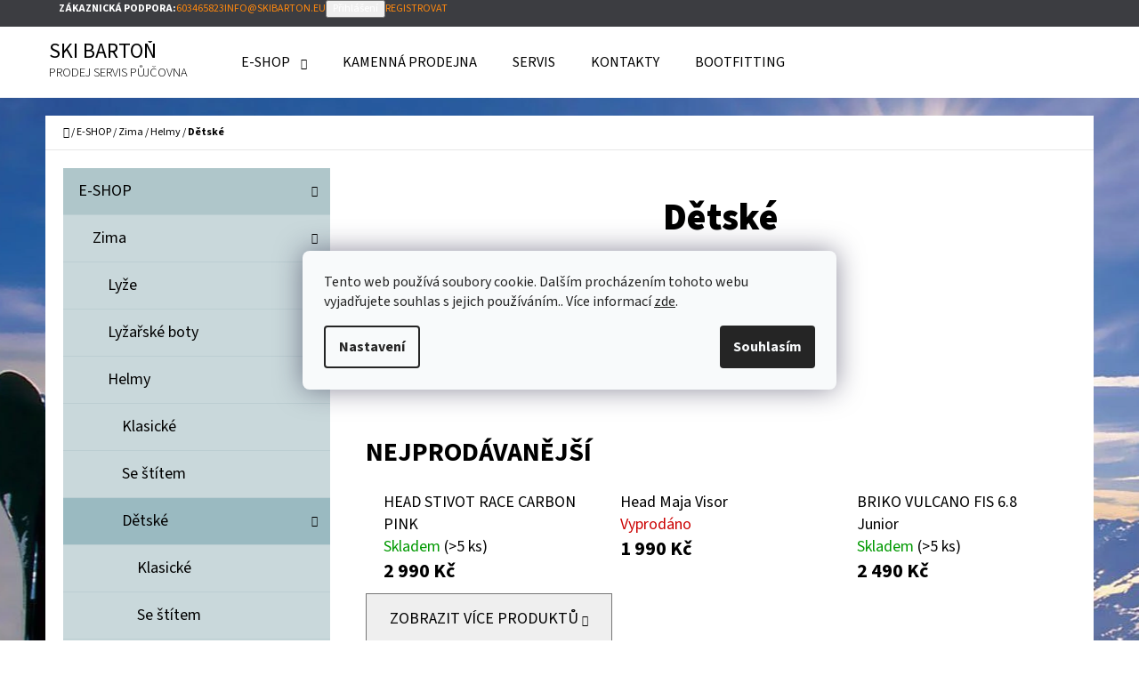

--- FILE ---
content_type: text/html; charset=utf-8
request_url: https://www.skibarton.eu/detske-4/
body_size: 21018
content:
<!doctype html><html lang="cs" dir="ltr" class="header-background-light external-fonts-loaded"><head><meta charset="utf-8" /><meta name="viewport" content="width=device-width,initial-scale=1" /><title>Dětské - SKI BARTOŇ</title><link rel="preconnect" href="https://cdn.myshoptet.com" /><link rel="dns-prefetch" href="https://cdn.myshoptet.com" /><link rel="preload" href="https://cdn.myshoptet.com/prj/dist/master/cms/libs/jquery/jquery-1.11.3.min.js" as="script" /><link href="https://cdn.myshoptet.com/prj/dist/master/cms/templates/frontend_templates/shared/css/font-face/source-sans-3.css" rel="stylesheet"><link href="https://cdn.myshoptet.com/prj/dist/master/shop/dist/font-shoptet-07.css.f1e192a968656344461e.css" rel="stylesheet"><script>
dataLayer = [];
dataLayer.push({'shoptet' : {
    "pageId": 930,
    "pageType": "category",
    "currency": "CZK",
    "currencyInfo": {
        "decimalSeparator": ",",
        "exchangeRate": 1,
        "priceDecimalPlaces": 2,
        "symbol": "K\u010d",
        "symbolLeft": 0,
        "thousandSeparator": " "
    },
    "language": "cs",
    "projectId": 382343,
    "category": {
        "guid": "1e114f8f-1777-11eb-90ab-b8ca3a6a5ac4",
        "path": "E-SHOP | Zima | Helmy | D\u011btsk\u00e9",
        "parentCategoryGuid": "12215f29-0886-11eb-aaaf-b8ca3a6063f8"
    },
    "cartInfo": {
        "id": null,
        "freeShipping": false,
        "freeShippingFrom": 5000,
        "leftToFreeGift": {
            "formattedPrice": "0 K\u010d",
            "priceLeft": 0
        },
        "freeGift": false,
        "leftToFreeShipping": {
            "priceLeft": 5000,
            "dependOnRegion": 0,
            "formattedPrice": "5 000 K\u010d"
        },
        "discountCoupon": [],
        "getNoBillingShippingPrice": {
            "withoutVat": 0,
            "vat": 0,
            "withVat": 0
        },
        "cartItems": [],
        "taxMode": "ORDINARY"
    },
    "cart": [],
    "customer": {
        "priceRatio": 1,
        "priceListId": 1,
        "groupId": null,
        "registered": false,
        "mainAccount": false
    }
}});
dataLayer.push({'cookie_consent' : {
    "marketing": "denied",
    "analytics": "denied"
}});
document.addEventListener('DOMContentLoaded', function() {
    shoptet.consent.onAccept(function(agreements) {
        if (agreements.length == 0) {
            return;
        }
        dataLayer.push({
            'cookie_consent' : {
                'marketing' : (agreements.includes(shoptet.config.cookiesConsentOptPersonalisation)
                    ? 'granted' : 'denied'),
                'analytics': (agreements.includes(shoptet.config.cookiesConsentOptAnalytics)
                    ? 'granted' : 'denied')
            },
            'event': 'cookie_consent'
        });
    });
});
</script>
<meta property="og:type" content="website"><meta property="og:site_name" content="skibarton.eu"><meta property="og:url" content="https://www.skibarton.eu/detske-4/"><meta property="og:title" content="Dětské - SKI BARTOŇ"><meta name="author" content="SKI BARTOŇ"><meta name="web_author" content="Shoptet.cz"><meta name="dcterms.rightsHolder" content="www.skibarton.eu"><meta name="robots" content="index,follow"><meta property="og:image" content="https://www.skibarton.eu/user/categories/orig/651_helma-relax-twister-rh18a4-zelena.jpg"><meta property="og:description" content="Dětské, SKI BARTOŇ"><meta name="description" content="Dětské, SKI BARTOŇ"><style>:root {--color-primary: #ff880e;--color-primary-h: 30;--color-primary-s: 100%;--color-primary-l: 53%;--color-primary-hover: #fe8000;--color-primary-hover-h: 30;--color-primary-hover-s: 100%;--color-primary-hover-l: 50%;--color-secondary: #15c8f9;--color-secondary-h: 193;--color-secondary-s: 95%;--color-secondary-l: 53%;--color-secondary-hover: #02bff2;--color-secondary-hover-h: 193;--color-secondary-hover-s: 98%;--color-secondary-hover-l: 48%;--color-tertiary: #3c3d41;--color-tertiary-h: 228;--color-tertiary-s: 4%;--color-tertiary-l: 25%;--color-tertiary-hover: #c9d8db;--color-tertiary-hover-h: 190;--color-tertiary-hover-s: 20%;--color-tertiary-hover-l: 82%;--color-header-background: #ffffff;--template-font: "Source Sans 3";--template-headings-font: "Source Sans 3";--header-background-url: url("[data-uri]");--cookies-notice-background: #F8FAFB;--cookies-notice-color: #252525;--cookies-notice-button-hover: #27263f;--cookies-notice-link-hover: #3b3a5f;--templates-update-management-preview-mode-content: "Náhled aktualizací šablony je aktivní pro váš prohlížeč."}</style>
    
    <link href="https://cdn.myshoptet.com/prj/dist/master/shop/dist/main-07.less.b1479c7627cce6e05c83.css" rel="stylesheet" />
            <link href="https://cdn.myshoptet.com/prj/dist/master/shop/dist/mobile-header-v1-07.less.23b2809130373fb5df48.css" rel="stylesheet" />
    
    <script>var shoptet = shoptet || {};</script>
    <script src="https://cdn.myshoptet.com/prj/dist/master/shop/dist/main-3g-header.js.27c4444ba5dd6be3416d.js"></script>
<!-- User include --><!-- /User include --><link rel="shortcut icon" href="/favicon.ico" type="image/x-icon" /><link rel="canonical" href="https://www.skibarton.eu/detske-4/" />    <script>
        var _hwq = _hwq || [];
        _hwq.push(['setKey', 'd76Q4mP7h1oiem4kPcDuZ22w6owwNpX5c9fs']);
        _hwq.push(['setTopPos', '200']);
        _hwq.push(['showWidget', '22']);
        (function() {
            var ho = document.createElement('script');
            ho.src = 'https://cz.im9.cz/direct/i/gjs.php?n=wdgt&sak=d76Q4mP7h1oiem4kPcDuZ22w6owwNpX5c9fs';
            var s = document.getElementsByTagName('script')[0]; s.parentNode.insertBefore(ho, s);
        })();
    </script>
<style>/* custom background */@media (min-width: 992px) {body {background-color: #ffffff ;background-position: top center;background-repeat: no-repeat;background-attachment: fixed;background-image: url('https://cdn.myshoptet.com/usr/www.skibarton.eu/user/frontend_backgrounds/wp1840083-skiing-wallpapers.jpg');}}</style>    <!-- Global site tag (gtag.js) - Google Analytics -->
    <script async src="https://www.googletagmanager.com/gtag/js?id=G-Z1H8VWY5T6"></script>
    <script>
        
        window.dataLayer = window.dataLayer || [];
        function gtag(){dataLayer.push(arguments);}
        

                    console.debug('default consent data');

            gtag('consent', 'default', {"ad_storage":"denied","analytics_storage":"denied","ad_user_data":"denied","ad_personalization":"denied","wait_for_update":500});
            dataLayer.push({
                'event': 'default_consent'
            });
        
        gtag('js', new Date());

                gtag('config', 'UA-183493143-1', { 'groups': "UA" });
        
                gtag('config', 'G-Z1H8VWY5T6', {"groups":"GA4","send_page_view":false,"content_group":"category","currency":"CZK","page_language":"cs"});
        
        
        
        
        
        
                    gtag('event', 'page_view', {"send_to":"GA4","page_language":"cs","content_group":"category","currency":"CZK"});
        
        
        
        
        
        
        
        
        
        
        
        
        
        document.addEventListener('DOMContentLoaded', function() {
            if (typeof shoptet.tracking !== 'undefined') {
                for (var id in shoptet.tracking.bannersList) {
                    gtag('event', 'view_promotion', {
                        "send_to": "UA",
                        "promotions": [
                            {
                                "id": shoptet.tracking.bannersList[id].id,
                                "name": shoptet.tracking.bannersList[id].name,
                                "position": shoptet.tracking.bannersList[id].position
                            }
                        ]
                    });
                }
            }

            shoptet.consent.onAccept(function(agreements) {
                if (agreements.length !== 0) {
                    console.debug('gtag consent accept');
                    var gtagConsentPayload =  {
                        'ad_storage': agreements.includes(shoptet.config.cookiesConsentOptPersonalisation)
                            ? 'granted' : 'denied',
                        'analytics_storage': agreements.includes(shoptet.config.cookiesConsentOptAnalytics)
                            ? 'granted' : 'denied',
                                                                                                'ad_user_data': agreements.includes(shoptet.config.cookiesConsentOptPersonalisation)
                            ? 'granted' : 'denied',
                        'ad_personalization': agreements.includes(shoptet.config.cookiesConsentOptPersonalisation)
                            ? 'granted' : 'denied',
                        };
                    console.debug('update consent data', gtagConsentPayload);
                    gtag('consent', 'update', gtagConsentPayload);
                    dataLayer.push(
                        { 'event': 'update_consent' }
                    );
                }
            });
        });
    </script>
</head><body class="desktop id-930 in-detske-4 template-07 type-category multiple-columns-body columns-3 ums_forms_redesign--off ums_a11y_category_page--on ums_discussion_rating_forms--off ums_flags_display_unification--on ums_a11y_login--on mobile-header-version-1"><noscript>
    <style>
        #header {
            padding-top: 0;
            position: relative !important;
            top: 0;
        }
        .header-navigation {
            position: relative !important;
        }
        .overall-wrapper {
            margin: 0 !important;
        }
        body:not(.ready) {
            visibility: visible !important;
        }
    </style>
    <div class="no-javascript">
        <div class="no-javascript__title">Musíte změnit nastavení vašeho prohlížeče</div>
        <div class="no-javascript__text">Podívejte se na: <a href="https://www.google.com/support/bin/answer.py?answer=23852">Jak povolit JavaScript ve vašem prohlížeči</a>.</div>
        <div class="no-javascript__text">Pokud používáte software na blokování reklam, může být nutné povolit JavaScript z této stránky.</div>
        <div class="no-javascript__text">Děkujeme.</div>
    </div>
</noscript>

        <div id="fb-root"></div>
        <script>
            window.fbAsyncInit = function() {
                FB.init({
                    autoLogAppEvents : true,
                    xfbml            : true,
                    version          : 'v24.0'
                });
            };
        </script>
        <script async defer crossorigin="anonymous" src="https://connect.facebook.net/cs_CZ/sdk.js#xfbml=1&version=v24.0"></script>    <div class="siteCookies siteCookies--center siteCookies--light js-siteCookies" role="dialog" data-testid="cookiesPopup" data-nosnippet>
        <div class="siteCookies__form">
            <div class="siteCookies__content">
                <div class="siteCookies__text">
                    Tento web používá soubory cookie. Dalším procházením tohoto webu vyjadřujete souhlas s jejich používáním.. Více informací <a href="http://www.skibarton.eu/podminky-ochrany-osobnich-udaju/" target="\">zde</a>.
                </div>
                <p class="siteCookies__links">
                    <button class="siteCookies__link js-cookies-settings" aria-label="Nastavení cookies" data-testid="cookiesSettings">Nastavení</button>
                </p>
            </div>
            <div class="siteCookies__buttonWrap">
                                <button class="siteCookies__button js-cookiesConsentSubmit" value="all" aria-label="Přijmout cookies" data-testid="buttonCookiesAccept">Souhlasím</button>
            </div>
        </div>
        <script>
            document.addEventListener("DOMContentLoaded", () => {
                const siteCookies = document.querySelector('.js-siteCookies');
                document.addEventListener("scroll", shoptet.common.throttle(() => {
                    const st = document.documentElement.scrollTop;
                    if (st > 1) {
                        siteCookies.classList.add('siteCookies--scrolled');
                    } else {
                        siteCookies.classList.remove('siteCookies--scrolled');
                    }
                }, 100));
            });
        </script>
    </div>
<a href="#content" class="skip-link sr-only">Přejít na obsah</a><div class="overall-wrapper"><div class="user-action">        <dialog id="login" class="dialog dialog--modal dialog--fullscreen js-dialog--modal" aria-labelledby="loginHeading">
        <div class="dialog__close dialog__close--arrow">
                        <button type="button" class="btn toggle-window-arr" data-dialog-close data-testid="backToShop">Zpět <span>do obchodu</span></button>
            </div>
        <div class="dialog__wrapper">
            <div class="dialog__content dialog__content--form">
                <div class="dialog__header">
                    <h2 id="loginHeading" class="dialog__heading dialog__heading--login">Přihlášení k vašemu účtu</h2>
                </div>
                <div id="customerLogin" class="dialog__body">
                    <form action="/action/Customer/Login/" method="post" id="formLoginIncluded" class="csrf-enabled formLogin" data-testid="formLogin"><input type="hidden" name="referer" value="" /><div class="form-group"><div class="input-wrapper email js-validated-element-wrapper no-label"><input type="email" name="email" class="form-control" autofocus placeholder="E-mailová adresa (např. jan@novak.cz)" data-testid="inputEmail" autocomplete="email" required /></div></div><div class="form-group"><div class="input-wrapper password js-validated-element-wrapper no-label"><input type="password" name="password" class="form-control" placeholder="Heslo" data-testid="inputPassword" autocomplete="current-password" required /><span class="no-display">Nemůžete vyplnit toto pole</span><input type="text" name="surname" value="" class="no-display" /></div></div><div class="form-group"><div class="login-wrapper"><button type="submit" class="btn btn-secondary btn-text btn-login" data-testid="buttonSubmit">Přihlásit se</button><div class="password-helper"><a href="/registrace/" data-testid="signup" rel="nofollow">Nová registrace</a><a href="/klient/zapomenute-heslo/" rel="nofollow">Zapomenuté heslo</a></div></div></div><div class="social-login-buttons"><div class="social-login-buttons-divider"><span>nebo</span></div><div class="form-group"><a href="/action/Social/login/?provider=Seznam" class="login-btn seznam" rel="nofollow"><span class="login-seznam-icon"></span><strong>Přihlásit se přes Seznam</strong></a></div></div></form>
                </div>
            </div>
        </div>
    </dialog>
        <dialog id="registration" class="dialog dialog--modal dialog--fullscreen js-dialog--modal" aria-labelledby="registrationHeading">
        <div class="dialog__close dialog__close--arrow">
                        <button type="button" class="btn toggle-window-arr" data-dialog-close data-testid="backToShop">Zpět <span>do obchodu</span></button>
            </div>
        <div class="dialog__wrapper">
            <div class="dialog__content dialog__content--form">
                <div class="dialog__header">
                    <h2 id="registrationHeading" class="dialog__heading dialog__heading--registration">Registrace</h2>
                </div>
                <div class="dialog__body place-registration-here">
                    <div class="loader static"></div>
                </div>
            </div>
        </div>
    </dialog>

</div><div class="top-navigation-bar" data-testid="topNavigationBar"><div class="container"><div class="top-navigation-bar-left"></div><div class="top-navigation-bar-right"><strong>Zákaznická podpora:</strong><a href="tel:603465823" class="project-phone" aria-label="Zavolat na 603465823" data-testid="contactboxPhone"><span>603465823</span></a><a href="mailto:info@skibarton.eu" class="project-email" data-testid="contactboxEmail"><span>info@skibarton.eu</span></a><button class="top-nav-button top-nav-button-login" type="button" data-dialog-id="login" aria-haspopup="dialog" aria-controls="login" data-testid="signin"><span>Přihlášení</span></button><a href="/registrace/" class="top-nav-button top-nav-button-register" data-testid="headerSignup"><span>Registrovat</span></a></div></div></div>
<header id="header"><div class="container navigation-wrapper"><div class="site-name"><a href="/" class="text-logo" data-testid="linkWebsiteLogo"><span><span class="header__title">SKI BARTOŇ</span><small class="motto">PRODEJ SERVIS PŮJČOVNA</small></span></a></div><nav id="navigation" aria-label="Hlavní menu" data-collapsible="true"><div class="navigation-in menu"><ul class="menu-level-1" role="menubar" data-testid="headerMenuItems"><li class="menu-item-705 ext" role="none"><a href="/e-shop/" data-testid="headerMenuItem" role="menuitem" aria-haspopup="true" aria-expanded="false"><b>E-SHOP</b><span class="submenu-arrow"></span></a><ul class="menu-level-2" aria-label="E-SHOP" tabindex="-1" role="menu"><li class="menu-item-711" role="none"><a href="/winter/" data-image="https://cdn.myshoptet.com/usr/www.skibarton.eu/user/categories/thumb/temperaturecoldjpg.jpg" data-testid="headerMenuItem" role="menuitem"><span>Zima</span></a>
                        </li></ul></li>
<li class="menu-item-843" role="none"><a href="/kamenna-prodejna-2/" data-testid="headerMenuItem" role="menuitem" aria-expanded="false"><b>KAMENNÁ PRODEJNA</b></a></li>
<li class="menu-item-963" role="none"><a href="/servis/" data-testid="headerMenuItem" role="menuitem" aria-expanded="false"><b>SERVIS</b></a></li>
<li class="menu-item-29" role="none"><a href="/kontakty/" data-testid="headerMenuItem" role="menuitem" aria-expanded="false"><b>KONTAKTY</b></a></li>
<li class="menu-item-1116" role="none"><a href="/bootfitting/" data-testid="headerMenuItem" role="menuitem" aria-expanded="false"><b>Bootfitting</b></a></li>
</ul>
    <ul class="navigationActions" role="menu">
                            <li role="none">
                                    <a href="/login/?backTo=%2Fdetske-4%2F" rel="nofollow" data-testid="signin" role="menuitem"><span>Přihlášení</span></a>
                            </li>
                        </ul>
</div><span class="navigation-close"></span></nav><div class="menu-helper" data-testid="hamburgerMenu"><span>Více</span></div>

    <div class="navigation-buttons">
        <a href="#" class="toggle-window" data-target="search" data-testid="linkSearchIcon"><span class="sr-only">Hledat</span></a>
        <a href="/kosik/" class="toggle-window cart-count" data-target="cart" data-testid="headerCart" rel="nofollow" aria-haspopup="dialog" aria-expanded="false" aria-controls="cart-widget"><span class="sr-only">Nákupní košík</span></a>
        <a href="#" class="toggle-window" data-target="navigation" data-testid="hamburgerMenu"><span class="sr-only">Menu</span></a>
    </div>

</div></header><!-- / header -->


<div id="content-wrapper" class="container content-wrapper">
    
                                <div class="breadcrumbs navigation-home-icon-wrapper" itemscope itemtype="https://schema.org/BreadcrumbList">
                                                                            <span id="navigation-first" data-basetitle="SKI BARTOŇ" itemprop="itemListElement" itemscope itemtype="https://schema.org/ListItem">
                <a href="/" itemprop="item" class="navigation-home-icon"><span class="sr-only" itemprop="name">Domů</span></a>
                <span class="navigation-bullet">/</span>
                <meta itemprop="position" content="1" />
            </span>
                                <span id="navigation-1" itemprop="itemListElement" itemscope itemtype="https://schema.org/ListItem">
                <a href="/e-shop/" itemprop="item" data-testid="breadcrumbsSecondLevel"><span itemprop="name">E-SHOP</span></a>
                <span class="navigation-bullet">/</span>
                <meta itemprop="position" content="2" />
            </span>
                                <span id="navigation-2" itemprop="itemListElement" itemscope itemtype="https://schema.org/ListItem">
                <a href="/winter/" itemprop="item" data-testid="breadcrumbsSecondLevel"><span itemprop="name">Zima</span></a>
                <span class="navigation-bullet">/</span>
                <meta itemprop="position" content="3" />
            </span>
                                <span id="navigation-3" itemprop="itemListElement" itemscope itemtype="https://schema.org/ListItem">
                <a href="/helmy/" itemprop="item" data-testid="breadcrumbsSecondLevel"><span itemprop="name">Helmy</span></a>
                <span class="navigation-bullet">/</span>
                <meta itemprop="position" content="4" />
            </span>
                                            <span id="navigation-4" itemprop="itemListElement" itemscope itemtype="https://schema.org/ListItem" data-testid="breadcrumbsLastLevel">
                <meta itemprop="item" content="https://www.skibarton.eu/detske-4/" />
                <meta itemprop="position" content="5" />
                <span itemprop="name" data-title="Dětské">Dětské</span>
            </span>
            </div>
            
    <div class="content-wrapper-in">
                                                <aside class="sidebar sidebar-left"  data-testid="sidebarMenu">
                                                                                                <div class="sidebar-inner">
                                                                                                        <div class="box box-bg-variant box-categories">    <div class="skip-link__wrapper">
        <span id="categories-start" class="skip-link__target js-skip-link__target sr-only" tabindex="-1">&nbsp;</span>
        <a href="#categories-end" class="skip-link skip-link--start sr-only js-skip-link--start">Přeskočit kategorie</a>
    </div>




<div id="categories"><div class="categories cat-01 expandable active expanded" id="cat-705"><div class="topic child-active"><a href="/e-shop/">E-SHOP<span class="cat-trigger">&nbsp;</span></a></div>

                    <ul class=" active expanded">
                                        <li class="
                                 expandable                 expanded                ">
                <a href="/winter/">
                    Zima
                    <span class="cat-trigger">&nbsp;</span>                </a>
                                                            

                    <ul class=" active expanded">
                                        <li class="
                                 expandable                                 external">
                <a href="/lyze/">
                    Lyže
                    <span class="cat-trigger">&nbsp;</span>                </a>
                                                            

    
                                                </li>
                                <li class="
                                 expandable                                 external">
                <a href="/lyzaky/">
                    Lyžařské boty
                    <span class="cat-trigger">&nbsp;</span>                </a>
                                                            

    
                                                </li>
                                <li class="
                                 expandable                 expanded                ">
                <a href="/helmy/">
                    Helmy
                    <span class="cat-trigger">&nbsp;</span>                </a>
                                                            

                    <ul class=" active expanded">
                                        <li >
                <a href="/klasicke/">
                    Klasické
                                    </a>
                                                                </li>
                                <li >
                <a href="/se-stitem/">
                    Se štítem
                                    </a>
                                                                </li>
                                <li class="
                active                  expandable                 expanded                ">
                <a href="/detske-4/">
                    Dětské
                    <span class="cat-trigger">&nbsp;</span>                </a>
                                                            

                    <ul class=" active expanded">
                                        <li >
                <a href="/klasicke-2/">
                    Klasické
                                    </a>
                                                                </li>
                                <li >
                <a href="/se-stitem-2/">
                    Se štítem
                                    </a>
                                                                </li>
                </ul>
    
                                                </li>
                </ul>
    
                                                </li>
                                <li class="
                                 expandable                 expanded                ">
                <a href="/hole/">
                    Hole
                    <span class="cat-trigger">&nbsp;</span>                </a>
                                                            

                    <ul class=" expanded">
                                        <li >
                <a href="/sjezdove-hole/">
                    Sjezdové hole
                                    </a>
                                                                </li>
                                <li >
                <a href="/bezecke-hole-2/">
                    Běžecké hole
                                    </a>
                                                                </li>
                                <li >
                <a href="/trekking/">
                    TREKKING
                                    </a>
                                                                </li>
                </ul>
    
                                                </li>
                                <li >
                <a href="/vazani/">
                    Vázání
                                    </a>
                                                                </li>
                                <li class="
                                 expandable                                 external">
                <a href="/bezky/">
                    Běžky
                    <span class="cat-trigger">&nbsp;</span>                </a>
                                                            

    
                                                </li>
                                <li class="
                                 expandable                                 external">
                <a href="/bezecke-boty/">
                    Běžecké boty
                    <span class="cat-trigger">&nbsp;</span>                </a>
                                                            

    
                                                </li>
                                <li >
                <a href="/snb/">
                    SNB
                                    </a>
                                                                </li>
                                <li >
                <a href="/snb-vazani/">
                    SNB vázání
                                    </a>
                                                                </li>
                                <li >
                <a href="/snb-boty/">
                    SNB boty
                                    </a>
                                                                </li>
                                <li >
                <a href="/snb-doplnky/">
                    SNB doplňky
                                    </a>
                                                                </li>
                                <li >
                <a href="/lyzarske-bryle/">
                    Lyžařské brýle
                                    </a>
                                                                </li>
                                <li >
                <a href="/pateraky/">
                    Páteřáky
                                    </a>
                                                                </li>
                                <li class="
                                 expandable                                 external">
                <a href="/rukavice/">
                    Rukavice
                    <span class="cat-trigger">&nbsp;</span>                </a>
                                                            

    
                                                </li>
                                <li class="
                                 expandable                                 external">
                <a href="/brusle/">
                    Brusle
                    <span class="cat-trigger">&nbsp;</span>                </a>
                                                            

    
                                                </li>
                                <li >
                <a href="/batohy/">
                    Batohy
                                    </a>
                                                                </li>
                                <li >
                <a href="/tasky/">
                    Tašky
                                    </a>
                                                                </li>
                                <li >
                <a href="/vaky-na-lyze/">
                    Vaky na lyže
                                    </a>
                                                                </li>
                                <li class="
                                 expandable                 expanded                ">
                <a href="/obleceni-2/">
                    Sportovní oblečení
                    <span class="cat-trigger">&nbsp;</span>                </a>
                                                            

                    <ul class=" expanded">
                                        <li class="
                                 expandable                                 external">
                <a href="/bundy-2/">
                    Bundy
                    <span class="cat-trigger">&nbsp;</span>                </a>
                                                            

    
                                                </li>
                                <li >
                <a href="/cepice/">
                    Čepice
                                    </a>
                                                                </li>
                                <li >
                <a href="/funkcni-pradlo/">
                    Funkční prádlo
                                    </a>
                                                                </li>
                                <li class="
                                 expandable                                 external">
                <a href="/vesty-2/">
                    Vesty
                    <span class="cat-trigger">&nbsp;</span>                </a>
                                                            

    
                                                </li>
                                <li class="
                                 expandable                                 external">
                <a href="/kalhoty-2/">
                    Kalhoty a sukně
                    <span class="cat-trigger">&nbsp;</span>                </a>
                                                            

    
                                                </li>
                </ul>
    
                                                </li>
                                <li >
                <a href="/stoupaci-pasy-na-lyze/">
                    Stoupací pásy a sněžnice
                                    </a>
                                                                </li>
                                <li >
                <a href="/vlozky-do-bot/">
                    Vložky do bot
                                    </a>
                                                                </li>
                </ul>
    
                                                </li>
                </ul>
    </div>        </div>

    <div class="skip-link__wrapper">
        <a href="#categories-start" class="skip-link skip-link--end sr-only js-skip-link--end" tabindex="-1" hidden>Přeskočit kategorie</a>
        <span id="categories-end" class="skip-link__target js-skip-link__target sr-only" tabindex="-1">&nbsp;</span>
    </div>
</div>
                                                                                                            <div class="box box-bg-default box-sm box-filters"><div id="filters-default-position" data-filters-default-position="left"></div><div class="filters-wrapper"><div id="filters" class="filters visible"><div class="slider-wrapper"><h4><span>Cena</span></h4><div class="slider-header"><span class="from"><span id="min">960</span> Kč</span><span class="to"><span id="max">2990</span> Kč</span></div><div class="slider-content"><div id="slider" class="param-price-filter"></div></div><span id="currencyExchangeRate" class="no-display">1</span><span id="categoryMinValue" class="no-display">960</span><span id="categoryMaxValue" class="no-display">2990</span></div><form action="/action/ProductsListing/setPriceFilter/" method="post" id="price-filter-form"><fieldset id="price-filter"><input type="hidden" value="960" name="priceMin" id="price-value-min" /><input type="hidden" value="2990" name="priceMax" id="price-value-max" /><input type="hidden" name="referer" value="/detske-4/" /></fieldset></form><div class="filter-sections"><div class="filter-section filter-section-boolean"><div class="param-filter-top"><form action="/action/ProductsListing/setStockFilter/" method="post"><fieldset><div><input type="checkbox" value="1" name="stock" id="stock" data-url="https://www.skibarton.eu/detske-4/?stock=1" data-filter-id="1" data-filter-code="stock"  autocomplete="off" /><label for="stock" class="filter-label">Na skladě <span class="filter-count">11</span></label></div><input type="hidden" name="referer" value="/detske-4/" /></fieldset></form></div></div><div id="category-filter-hover" class="visible"><div id="manufacturer-filter" class="filter-section filter-section-manufacturer"><h4><span>Značky</span></h4><form action="/action/productsListing/setManufacturerFilter/" method="post"><fieldset><div><input data-url="https://www.skibarton.eu/detske-4:atomic/" data-filter-id="atomic" data-filter-code="manufacturerId" type="checkbox" name="manufacturerId[]" id="manufacturerId[]atomic" value="atomic" autocomplete="off" /><label for="manufacturerId[]atomic" class="filter-label">Atomic&nbsp;<span class="filter-count">2</span></label></div><div><input data-url="https://www.skibarton.eu/detske-4:briko/" data-filter-id="briko" data-filter-code="manufacturerId" type="checkbox" name="manufacturerId[]" id="manufacturerId[]briko" value="briko" autocomplete="off" /><label for="manufacturerId[]briko" class="filter-label">BRIKO&nbsp;<span class="filter-count">2</span></label></div><div><input data-url="https://www.skibarton.eu/detske-4:head/" data-filter-id="head" data-filter-code="manufacturerId" type="checkbox" name="manufacturerId[]" id="manufacturerId[]head" value="head" autocomplete="off" /><label for="manufacturerId[]head" class="filter-label">HEAD&nbsp;<span class="filter-count">6</span></label></div><input type="hidden" name="referer" value="/detske-4/" /></fieldset></form></div><div class="filter-section filter-section-count"><div class="filter-total-count">        Položek k zobrazení: <strong>11</strong>
    </div>
</div>

</div></div></div></div></div>
                                                                    </div>
                                                            </aside>
                            <main id="content" class="content narrow">
                            <div class="category-top">
            <h1 class="category-title" data-testid="titleCategory">Dětské</h1>
                            
                                
            <ul class="subcategories with-image">
                                                <li class="col-xs-6 col-sm-6 col-lg-3 col-xl-3">
                        <a href="/klasicke-2/">
                                                                                                                                                                <span class="image">
                                    <img src="data:image/svg+xml,%3Csvg%20width%3D%22140%22%20height%3D%22100%22%20xmlns%3D%22http%3A%2F%2Fwww.w3.org%2F2000%2Fsvg%22%3E%3C%2Fsvg%3E" alt="" width="140" height="100"  data-src="https://cdn.myshoptet.com/usr/www.skibarton.eu/user/categories/thumb/654_helma-relax-twister-rh18z-oranzova.jpg" fetchpriority="low" />
                                </span>
                            
                            <span class="text">
                                Klasické
                            </span>
                        </a>
                    </li>
                                    <li class="col-xs-6 col-sm-6 col-lg-3 col-xl-3">
                        <a href="/se-stitem-2/">
                                                                                                                                                                <span class="image">
                                    <img src="data:image/svg+xml,%3Csvg%20width%3D%22140%22%20height%3D%22100%22%20xmlns%3D%22http%3A%2F%2Fwww.w3.org%2F2000%2Fsvg%22%3E%3C%2Fsvg%3E" alt="" width="140" height="100"  data-src="https://cdn.myshoptet.com/usr/www.skibarton.eu/user/categories/thumb/585_helma-relax-twister-visor-bila.jpg" fetchpriority="low" />
                                </span>
                            
                            <span class="text">
                                Se štítem
                            </span>
                        </a>
                    </li>
                            
                    </ul>
            <div class="products-top-wrapper" aria-labelledby="productsTopHeading">
    <h2 id="productsTopHeading" class="products-top-header">Nejprodávanější</h2>
    <div id="productsTop" class="products products-inline products-top">
        
                    
                                <div class="product active" aria-hidden="false">
    <div class="p" data-micro="product" data-micro-product-id="2568" data-testid="productItem">
                <div class="p-in">
            <div class="p-in-in">
                <a
    href="/head-stivot-race-carbon-pink/"
    class="name"
    data-micro="url">
    <span data-micro="name" data-testid="productCardName">
          HEAD STIVOT RACE CARBON PINK    </span>
</a>
                <div class="ratings-wrapper">
                                                                        <div class="availability">
            <span style="color:#009901">
                Skladem            </span>
                                                        <span class="availability-amount" data-testid="numberAvailabilityAmount">(&gt;5&nbsp;ks)</span>
        </div>
                                    <span class="p-code">
            Kód: <span data-micro="sku">2568/L</span>
        </span>
                    </div>
                                            </div>
            

<div class="p-bottom no-buttons">
    <div class="offers" data-micro="offer"
    data-micro-price="2990.00"
    data-micro-price-currency="CZK"
    data-micro-warranty="2 roky"
            data-micro-availability="https://schema.org/InStock"
    >
        <div class="prices">
            <span class="price-standard-wrapper price-standard-wrapper-placeholder">&nbsp;</span>
    
    
            <div class="price price-final" data-testid="productCardPrice">
        <strong>
                                        2 990 Kč
                    </strong>
            

        
    </div>
            
</div>
            </div>
</div>
        </div>
    </div>
</div>
                <div class="product active" aria-hidden="false">
    <div class="p" data-micro="product" data-micro-product-id="93" data-testid="productItem">
                <div class="p-in">
            <div class="p-in-in">
                <a
    href="/head-maja-visor/"
    class="name"
    data-micro="url">
    <span data-micro="name" data-testid="productCardName">
          Head Maja Visor    </span>
</a>
                <div class="ratings-wrapper">
                                                                        <div class="availability">
            <span style="color:#cb0000">
                Vyprodáno            </span>
                                                            </div>
                                    <span class="p-code">
            Kód: <span data-micro="sku">93/52-</span>
        </span>
                    </div>
                                            </div>
            

<div class="p-bottom no-buttons">
    <div class="offers" data-micro="offer"
    data-micro-price="1990.00"
    data-micro-price-currency="CZK"
    data-micro-warranty="2 roky"
            data-micro-availability="https://schema.org/OutOfStock"
    >
        <div class="prices">
            <span class="price-standard-wrapper price-standard-wrapper-placeholder">&nbsp;</span>
    
    
            <div class="price price-final" data-testid="productCardPrice">
        <strong>
                                        1 990 Kč
                    </strong>
            

        
    </div>
            
</div>
            </div>
</div>
        </div>
    </div>
</div>
                <div class="product active" aria-hidden="false">
    <div class="p" data-micro="product" data-micro-product-id="7329" data-testid="productItem">
                <div class="p-in">
            <div class="p-in-in">
                <a
    href="/briko-vulcano-fis-6-8-junior/"
    class="name"
    data-micro="url">
    <span data-micro="name" data-testid="productCardName">
          BRIKO VULCANO FIS 6.8 Junior    </span>
</a>
                <div class="ratings-wrapper">
                                                                        <div class="availability">
            <span style="color:#009901">
                Skladem            </span>
                                                        <span class="availability-amount" data-testid="numberAvailabilityAmount">(&gt;5&nbsp;ks)</span>
        </div>
                                    <span class="p-code">
            Kód: <span data-micro="sku">7329/XS</span>
        </span>
                    </div>
                                            </div>
            

<div class="p-bottom no-buttons">
    <div class="offers" data-micro="offer"
    data-micro-price="2490.00"
    data-micro-price-currency="CZK"
    data-micro-warranty="2 roky"
            data-micro-availability="https://schema.org/InStock"
    >
        <div class="prices">
                    
                            <span class="price-standard-wrapper"><span class="price-standard-label">Původně: </span><span class="price-standard"><span>3 890 Kč</span></span></span>
                    
                
                            <span class="price-save">&nbsp;(&ndash;35 %)</span>
                    
    
    
            <div class="price price-final" data-testid="productCardPrice">
        <strong>
                                        2 490 Kč
                    </strong>
            

        
    </div>
            
</div>
            </div>
</div>
        </div>
    </div>
</div>
                <div class="product inactive" aria-hidden="true">
    <div class="p" data-micro="product" data-micro-product-id="6405" data-testid="productItem">
                <div class="p-in">
            <div class="p-in-in">
                <a
    href="/atomic-savor-visor-jr/"
    class="name"
    data-micro="url" tabindex="-1">
    <span data-micro="name" data-testid="productCardName">
          ATOMIC SAVOR VISOR JR    </span>
</a>
                <div class="ratings-wrapper">
                                                                        <div class="availability">
            <span style="color:#009901">
                Skladem            </span>
                                                        <span class="availability-amount" data-testid="numberAvailabilityAmount">(&gt;5&nbsp;ks)</span>
        </div>
                                    <span class="p-code">
            Kód: <span data-micro="sku">6405/XS</span>
        </span>
                    </div>
                                            </div>
            

<div class="p-bottom no-buttons">
    <div class="offers" data-micro="offer"
    data-micro-price="2290.00"
    data-micro-price-currency="CZK"
    data-micro-warranty="2 roky"
            data-micro-availability="https://schema.org/InStock"
    >
        <div class="prices">
                    
                            <span class="price-standard-wrapper"><span class="price-standard-label">Původně: </span><span class="price-standard"><span>3 690 Kč</span></span></span>
                    
                
                            <span class="price-save">&nbsp;(&ndash;37 %)</span>
                    
    
    
            <div class="price price-final" data-testid="productCardPrice">
        <strong>
                                        <small>od</small> 2 290 Kč                    </strong>
            

        
    </div>
            
</div>
            </div>
</div>
        </div>
    </div>
</div>
                <div class="product inactive" aria-hidden="true">
    <div class="p" data-micro="product" data-micro-product-id="5523" data-testid="productItem">
                <div class="p-in">
            <div class="p-in-in">
                <a
    href="/briko-mmoth/"
    class="name"
    data-micro="url" tabindex="-1">
    <span data-micro="name" data-testid="productCardName">
          BRIKO MAMMOTH    </span>
</a>
                <div class="ratings-wrapper">
                                                                        <div class="availability">
            <span style="color:#009901">
                Skladem            </span>
                                                        <span class="availability-amount" data-testid="numberAvailabilityAmount">(&gt;5&nbsp;ks)</span>
        </div>
                                    <span class="p-code">
            Kód: <span data-micro="sku">5523/XS</span>
        </span>
                    </div>
                                            </div>
            

<div class="p-bottom no-buttons">
    <div class="offers" data-micro="offer"
    data-micro-price="960.00"
    data-micro-price-currency="CZK"
    data-micro-warranty="2 roky"
            data-micro-availability="https://schema.org/InStock"
    >
        <div class="prices">
                    
                            <span class="price-standard-wrapper"><span class="price-standard-label">Původně: </span><span class="price-standard"><span>1 590 Kč</span></span></span>
                    
                
                            <span class="price-save">&nbsp;(&ndash;39 %)</span>
                    
    
    
            <div class="price price-final" data-testid="productCardPrice">
        <strong>
                                        960 Kč
                    </strong>
            

        
    </div>
            
</div>
            </div>
</div>
        </div>
    </div>
</div>
                <div class="product inactive" aria-hidden="true">
    <div class="p" data-micro="product" data-micro-product-id="5496" data-testid="productItem">
                <div class="p-in">
            <div class="p-in-in">
                <a
    href="/head-maja-visor-mips/"
    class="name"
    data-micro="url" tabindex="-1">
    <span data-micro="name" data-testid="productCardName">
          HEAD MAJA VISOR MIPS    </span>
</a>
                <div class="ratings-wrapper">
                                                                        <div class="availability">
            <span style="color:#009901">
                Skladem            </span>
                                                        <span class="availability-amount" data-testid="numberAvailabilityAmount">(4&nbsp;ks)</span>
        </div>
                                    <span class="p-code">
            Kód: <span data-micro="sku">5496/XXS</span>
        </span>
                    </div>
                                            </div>
            

<div class="p-bottom no-buttons">
    <div class="offers" data-micro="offer"
    data-micro-price="2390.00"
    data-micro-price-currency="CZK"
            data-micro-availability="https://schema.org/InStock"
    >
        <div class="prices">
            <span class="price-standard-wrapper price-standard-wrapper-placeholder">&nbsp;</span>
    
    
            <div class="price price-final" data-testid="productCardPrice">
        <strong>
                                        2 390 Kč
                    </strong>
            

        
    </div>
            
</div>
            </div>
</div>
        </div>
    </div>
</div>
                <div class="product inactive" aria-hidden="true">
    <div class="p" data-micro="product" data-micro-product-id="5490" data-testid="productItem">
                <div class="p-in">
            <div class="p-in-in">
                <a
    href="/head-mojo-visor-mips/"
    class="name"
    data-micro="url" tabindex="-1">
    <span data-micro="name" data-testid="productCardName">
          HEAD MOJO VISOR MIPS    </span>
</a>
                <div class="ratings-wrapper">
                                                                        <div class="availability">
            <span style="color:#009901">
                Skladem            </span>
                                                        <span class="availability-amount" data-testid="numberAvailabilityAmount">(2&nbsp;ks)</span>
        </div>
                                    <span class="p-code">
            Kód: <span data-micro="sku">5490/XXS</span>
        </span>
                    </div>
                                            </div>
            

<div class="p-bottom no-buttons">
    <div class="offers" data-micro="offer"
    data-micro-price="2990.00"
    data-micro-price-currency="CZK"
    data-micro-warranty="2 roky"
            data-micro-availability="https://schema.org/InStock"
    >
        <div class="prices">
            <span class="price-standard-wrapper price-standard-wrapper-placeholder">&nbsp;</span>
    
    
            <div class="price price-final" data-testid="productCardPrice">
        <strong>
                                        2 990 Kč
                    </strong>
            

        
    </div>
            
</div>
            </div>
</div>
        </div>
    </div>
</div>
                <div class="product inactive" aria-hidden="true">
    <div class="p" data-micro="product" data-micro-product-id="2796" data-testid="productItem">
                <div class="p-in">
            <div class="p-in-in">
                <a
    href="/atomic-redster-replica/"
    class="name"
    data-micro="url" tabindex="-1">
    <span data-micro="name" data-testid="productCardName">
          ATOMIC REDSTER REPLICA    </span>
</a>
                <div class="ratings-wrapper">
                                                                        <div class="availability">
            <span style="color:#009901">
                Skladem            </span>
                                                        <span class="availability-amount" data-testid="numberAvailabilityAmount">(1&nbsp;ks)</span>
        </div>
                                    <span class="p-code">
            Kód: <span data-micro="sku">2796/XS</span>
        </span>
                    </div>
                                            </div>
            

<div class="p-bottom no-buttons">
    <div class="offers" data-micro="offer"
    data-micro-price="1590.00"
    data-micro-price-currency="CZK"
    data-micro-warranty="2 roky"
            data-micro-availability="https://schema.org/InStock"
    >
        <div class="prices">
            <span class="price-standard-wrapper price-standard-wrapper-placeholder">&nbsp;</span>
    
    
            <div class="price price-final" data-testid="productCardPrice">
        <strong>
                                        1 590 Kč
                    </strong>
            

        
    </div>
            
</div>
            </div>
</div>
        </div>
    </div>
</div>
                <div class="product inactive" aria-hidden="true">
    <div class="p" data-micro="product" data-micro-product-id="2565" data-testid="productItem">
                <div class="p-in">
            <div class="p-in-in">
                <a
    href="/head-stivot-race-youth-carbon-pink/"
    class="name"
    data-micro="url" tabindex="-1">
    <span data-micro="name" data-testid="productCardName">
          HEAD STIVOT RACE YOUTH Carbon Pink    </span>
</a>
                <div class="ratings-wrapper">
                                                                        <div class="availability">
            <span>
                Na dotaz            </span>
                                                        <span class="availability-amount" data-testid="numberAvailabilityAmount">(2&nbsp;ks)</span>
        </div>
                                    <span class="p-code">
            Kód: <span data-micro="sku">2565/M</span>
        </span>
                    </div>
                                            </div>
            

<div class="p-bottom no-buttons">
    <div class="offers" data-micro="offer"
    data-micro-price="2990.00"
    data-micro-price-currency="CZK"
    data-micro-warranty="2 roky"
            data-micro-availability="https://schema.org/InStock"
    >
        <div class="prices">
            <span class="price-standard-wrapper price-standard-wrapper-placeholder">&nbsp;</span>
    
    
            <div class="price price-final" data-testid="productCardPrice">
        <strong>
                                        2 990 Kč
                    </strong>
            

        
    </div>
            
</div>
            </div>
</div>
        </div>
    </div>
</div>
                <div class="product inactive" aria-hidden="true">
    <div class="p" data-micro="product" data-micro-product-id="2559" data-testid="productItem">
                <div class="p-in">
            <div class="p-in-in">
                <a
    href="/head-stivot-race-red-blue/"
    class="name"
    data-micro="url" tabindex="-1">
    <span data-micro="name" data-testid="productCardName">
          HEAD STIVOT YOUTH RED/BLUE    </span>
</a>
                <div class="ratings-wrapper">
                                                                        <div class="availability">
            <span style="color:#009901">
                Skladem            </span>
                                                        <span class="availability-amount" data-testid="numberAvailabilityAmount">(2&nbsp;ks)</span>
        </div>
                                    <span class="p-code">
            Kód: <span data-micro="sku">2559/M</span>
        </span>
                    </div>
                                            </div>
            

<div class="p-bottom no-buttons">
    <div class="offers" data-micro="offer"
    data-micro-price="1790.00"
    data-micro-price-currency="CZK"
    data-micro-warranty="2 roky"
            data-micro-availability="https://schema.org/InStock"
    >
        <div class="prices">
            <span class="price-standard-wrapper price-standard-wrapper-placeholder">&nbsp;</span>
    
    
            <div class="price price-final" data-testid="productCardPrice">
        <strong>
                                        1 790 Kč
                    </strong>
            

        
    </div>
            
</div>
            </div>
</div>
        </div>
    </div>
</div>
    </div>
    <div class="button-wrapper">
        <button class="chevron-after chevron-down-after toggle-top-products btn"
            type="button"
            aria-expanded="false"
            aria-controls="productsTop"
            data-label-show="Zobrazit více produktů"
            data-label-hide="Zobrazit méně produktů">
            Zobrazit více produktů        </button>
    </div>
</div>
    </div>
<div class="category-content-wrapper">
                                        <div id="category-header" class="category-header">
    <div class="listSorting js-listSorting">
        <h2 class="sr-only" id="listSortingHeading">Řazení produktů</h2>
        <ul class="listSorting__controls" aria-labelledby="listSortingHeading">
                                            <li>
                    <button
                        type="button"
                        id="listSortingControl-price"
                        class="listSorting__control listSorting__control--current"
                        data-sort="price"
                        data-url="https://www.skibarton.eu/detske-4/?order=price"
                        aria-label="Nejlevnější - Aktuálně nastavené řazení" aria-disabled="true">
                        Nejlevnější
                    </button>
                </li>
                                            <li>
                    <button
                        type="button"
                        id="listSortingControl--price"
                        class="listSorting__control"
                        data-sort="-price"
                        data-url="https://www.skibarton.eu/detske-4/?order=-price"
                        >
                        Nejdražší
                    </button>
                </li>
                                            <li>
                    <button
                        type="button"
                        id="listSortingControl-bestseller"
                        class="listSorting__control"
                        data-sort="bestseller"
                        data-url="https://www.skibarton.eu/detske-4/?order=bestseller"
                        >
                        Nejprodávanější
                    </button>
                </li>
                                            <li>
                    <button
                        type="button"
                        id="listSortingControl-name"
                        class="listSorting__control"
                        data-sort="name"
                        data-url="https://www.skibarton.eu/detske-4/?order=name"
                        >
                        Abecedně
                    </button>
                </li>
                    </ul>
    </div>

    </div>
                            <div id="filters-wrapper"></div>
                            
        <h2 id="productsListHeading" class="sr-only" tabindex="-1">Výpis produktů</h2>

        <div id="products" class="products products-page products-block big" data-testid="productCards">
                            
    
                
                                                                                                        <div class="product highlight-product">
    <div class="p big" data-micro="product" data-micro-product-id="5523" data-micro-identifier="086b893a-cfa5-11ed-beac-121fa48e15df" data-testid="productItem">
                    <a href="/briko-mmoth/" class="image">
                <img src="https://cdn.myshoptet.com/usr/www.skibarton.eu/user/shop/big/5523_10006868brk01-mammoth--matt-blue-red.jpg?6735dfb0
" alt="10006868BRK01 MAMMOTH, matt blue red" data-micro-image="https://cdn.myshoptet.com/usr/www.skibarton.eu/user/shop/big/5523_10006868brk01-mammoth--matt-blue-red.jpg?6735dfb0" width="1024" height="768"  fetchpriority="high" />
                                    <meta id="ogImage" property="og:image" content="https://cdn.myshoptet.com/usr/www.skibarton.eu/user/shop/big/5523_10006868brk01-mammoth--matt-blue-red.jpg?6735dfb0" />
                                                                                                                                    
            </a>
        
        <div class="p-in">

            <div class="p-in-in">
                <a href="/briko-mmoth/" class="name" data-micro="url">
                    <span data-micro="name" data-testid="productCardName">
                          BRIKO MAMMOTH                    </span>
                </a>
                
                            </div>

            <div class="p-bottom single-button">
                
                <div data-micro="offer"
    data-micro-price="960.00"
    data-micro-price-currency="CZK"
    data-micro-warranty="2 roky"
            data-micro-availability="https://schema.org/InStock"
    >
                    <div class="prices">
                                                                                
                                                                    <span class="price-standard-wrapper"><span class="price-standard-label">Původně: </span><span class="price-standard"><span>1 590 Kč</span></span></span>
                                                            
                                                        
                                                                    <span class="price-save">&nbsp;(&ndash;39 %)</span>
                                                            
                        
                        
                        
                                <div class="price price-final" data-testid="productCardPrice">
        <strong>
                                        960 Kč
                    </strong>
            

        
    </div>
                                                    

                        
                                                    

                    </div>

                    

                                            <div class="p-tools">
                                                                                    
                                                                                            <a href="/briko-mmoth/" class="btn btn-primary" aria-hidden="true" tabindex="-1">Detail</a>
                                                    </div>
                    
                                                        

                </div>

            </div>

        </div>

        

                    <span class="p-code">
            Kód: <span data-micro="sku">5523/XS</span>
        </span>
    
    </div>
</div>
                                                                                    <div class="product">
    <div class="p" data-micro="product" data-micro-product-id="2796" data-micro-identifier="a53069e8-9ad6-11ec-8d3e-ecf4bbdf609a" data-testid="productItem">
                    <a href="/atomic-redster-replica/" class="image">
                <img src="https://cdn.myshoptet.com/usr/www.skibarton.eu/user/shop/detail/2796_oip--3.jpg?6735dfb0
" alt="OIP (3)" data-micro-image="https://cdn.myshoptet.com/usr/www.skibarton.eu/user/shop/big/2796_oip--3.jpg?6735dfb0" width="423" height="318"  fetchpriority="low" />
                                                                                                                                    
            </a>
        
        <div class="p-in">

            <div class="p-in-in">
                <a href="/atomic-redster-replica/" class="name" data-micro="url">
                    <span data-micro="name" data-testid="productCardName">
                          ATOMIC REDSTER REPLICA                    </span>
                </a>
                
                            </div>

            <div class="p-bottom single-button">
                
                <div data-micro="offer"
    data-micro-price="1590.00"
    data-micro-price-currency="CZK"
    data-micro-warranty="2 roky"
            data-micro-availability="https://schema.org/InStock"
    >
                    <div class="prices">
                                                                                
                                <span class="price-standard-wrapper">&nbsp;</span>
                            
                        
                        
                        
                                <div class="price price-final" data-testid="productCardPrice">
        <strong>
                                        1 590 Kč
                    </strong>
            

        
    </div>
                                                    

                        
                                                    

                    </div>

                    

                                            <div class="p-tools">
                                                                                    
                                                                                            <a href="/atomic-redster-replica/" class="btn btn-primary" aria-hidden="true" tabindex="-1">Detail</a>
                                                    </div>
                    
                                                        

                </div>

            </div>

        </div>

        

                    <span class="p-code">
            Kód: <span data-micro="sku">2796/XS</span>
        </span>
    
    </div>
</div>
                                                                                    <div class="product">
    <div class="p" data-micro="product" data-micro-product-id="2559" data-micro-identifier="4bd42c02-7e9f-11ec-ae7b-ecf4bbdf609a" data-testid="productItem">
                    <a href="/head-stivot-race-red-blue/" class="image">
                <img src="https://cdn.myshoptet.com/usr/www.skibarton.eu/user/shop/detail/2559_stivot-youth-red-blue-d.jpg?6735dfb0
" alt="stivot youth red blue d" data-shp-lazy="true" data-micro-image="https://cdn.myshoptet.com/usr/www.skibarton.eu/user/shop/big/2559_stivot-youth-red-blue-d.jpg?6735dfb0" width="423" height="318"  fetchpriority="low" />
                                                                                                                                    
            </a>
        
        <div class="p-in">

            <div class="p-in-in">
                <a href="/head-stivot-race-red-blue/" class="name" data-micro="url">
                    <span data-micro="name" data-testid="productCardName">
                          HEAD STIVOT YOUTH RED/BLUE                    </span>
                </a>
                
                            </div>

            <div class="p-bottom single-button">
                
                <div data-micro="offer"
    data-micro-price="1790.00"
    data-micro-price-currency="CZK"
    data-micro-warranty="2 roky"
            data-micro-availability="https://schema.org/InStock"
    >
                    <div class="prices">
                                                                                
                                <span class="price-standard-wrapper">&nbsp;</span>
                            
                        
                        
                        
                                <div class="price price-final" data-testid="productCardPrice">
        <strong>
                                        1 790 Kč
                    </strong>
            

        
    </div>
                                                    

                        
                                                    

                    </div>

                    

                                            <div class="p-tools">
                                                                                    
                                                                                            <a href="/head-stivot-race-red-blue/" class="btn btn-primary" aria-hidden="true" tabindex="-1">Detail</a>
                                                    </div>
                    
                                                        

                </div>

            </div>

        </div>

        

                    <span class="p-code">
            Kód: <span data-micro="sku">2559/M</span>
        </span>
    
    </div>
</div>
                                                                                    <div class="product">
    <div class="p" data-micro="product" data-micro-product-id="93" data-micro-identifier="ff722496-1779-11eb-b0b6-ecf4bbd79d2f" data-testid="productItem">
                    <a href="/head-maja-visor/" class="image">
                <img src="data:image/svg+xml,%3Csvg%20width%3D%22423%22%20height%3D%22318%22%20xmlns%3D%22http%3A%2F%2Fwww.w3.org%2F2000%2Fsvg%22%3E%3C%2Fsvg%3E" alt="mojo pink" data-micro-image="https://cdn.myshoptet.com/usr/www.skibarton.eu/user/shop/big/93_mojo-pink.jpg?6735dfb0" width="423" height="318"  data-src="https://cdn.myshoptet.com/usr/www.skibarton.eu/user/shop/detail/93_mojo-pink.jpg?6735dfb0
" fetchpriority="low" />
                                                                                                                                    
            </a>
        
        <div class="p-in">

            <div class="p-in-in">
                <a href="/head-maja-visor/" class="name" data-micro="url">
                    <span data-micro="name" data-testid="productCardName">
                          Head Maja Visor                    </span>
                </a>
                
                            </div>

            <div class="p-bottom single-button">
                
                <div data-micro="offer"
    data-micro-price="1990.00"
    data-micro-price-currency="CZK"
    data-micro-warranty="2 roky"
            data-micro-availability="https://schema.org/OutOfStock"
    >
                    <div class="prices">
                                                                                
                                <span class="price-standard-wrapper">&nbsp;</span>
                            
                        
                        
                        
                                <div class="price price-final" data-testid="productCardPrice">
        <strong>
                                        1 990 Kč
                    </strong>
            

        
    </div>
                                                    

                        
                                                    

                    </div>

                    

                                            <div class="p-tools">
                                                                                    
                                                                                            <a href="/head-maja-visor/" class="btn btn-primary" aria-hidden="true" tabindex="-1">Detail</a>
                                                    </div>
                    
                                                        

                </div>

            </div>

        </div>

        

                    <span class="p-code">
            Kód: <span data-micro="sku">93/52-</span>
        </span>
    
    </div>
</div>
                                                                                    <div class="product">
    <div class="p" data-micro="product" data-micro-product-id="90" data-micro-identifier="931906cc-1777-11eb-9d3c-ecf4bbd79d2f" data-testid="productItem">
                    <a href="/head-mojo-visor/" class="image">
                <img src="data:image/svg+xml,%3Csvg%20width%3D%22423%22%20height%3D%22318%22%20xmlns%3D%22http%3A%2F%2Fwww.w3.org%2F2000%2Fsvg%22%3E%3C%2Fsvg%3E" alt="mojo blue" data-micro-image="https://cdn.myshoptet.com/usr/www.skibarton.eu/user/shop/big/90_mojo-blue.jpg?6735dfb0" width="423" height="318"  data-src="https://cdn.myshoptet.com/usr/www.skibarton.eu/user/shop/detail/90_mojo-blue.jpg?6735dfb0
" fetchpriority="low" />
                                                                                                                                    
            </a>
        
        <div class="p-in">

            <div class="p-in-in">
                <a href="/head-mojo-visor/" class="name" data-micro="url">
                    <span data-micro="name" data-testid="productCardName">
                          Head Mojo Visor - blue                    </span>
                </a>
                
                            </div>

            <div class="p-bottom single-button">
                
                <div data-micro="offer"
    data-micro-price="1990.00"
    data-micro-price-currency="CZK"
    data-micro-warranty="2 roky"
            data-micro-availability="https://schema.org/InStock"
    >
                    <div class="prices">
                                                                                
                                <span class="price-standard-wrapper">&nbsp;</span>
                            
                        
                        
                        
                                <div class="price price-final" data-testid="productCardPrice">
        <strong>
                                        1 990 Kč
                    </strong>
            

        
    </div>
                                                    

                        
                                <div class="widget-parameter-wrapper" data-parameter-name="Velikost" data-parameter-id="5" data-parameter-single="true">
        <ul class="widget-parameter-list">
                            <li class="widget-parameter-value">
                    <a href="/head-mojo-visor/?parameterValueId=2136" data-value-id="2136" title="Velikost: XXS 47 - 51 cm">XXS 47 - 51 cm</a>
                </li>
                    </ul>
        <div class="widget-parameter-more">
            <span>+ další</span>
        </div>
    </div>
                        

                    </div>

                    

                                            <div class="p-tools">
                                                                                    
                                                                                            <a href="/head-mojo-visor/" class="btn btn-primary" aria-hidden="true" tabindex="-1">Detail</a>
                                                    </div>
                    
                                                        

                </div>

            </div>

        </div>

        

                    <span class="p-code">
            Kód: <span data-micro="sku">90/XXS</span>
        </span>
    
    </div>
</div>
                                                                                    <div class="product">
    <div class="p" data-micro="product" data-micro-product-id="6405" data-micro-identifier="495e5290-174a-11ef-84f8-e249bb8c3af4" data-testid="productItem">
                    <a href="/atomic-savor-visor-jr/" class="image">
                <img src="data:image/svg+xml,%3Csvg%20width%3D%22423%22%20height%3D%22318%22%20xmlns%3D%22http%3A%2F%2Fwww.w3.org%2F2000%2Fsvg%22%3E%3C%2Fsvg%3E" alt="atomic savor visor jr helmet blue" data-micro-image="https://cdn.myshoptet.com/usr/www.skibarton.eu/user/shop/big/6405_atomic-savor-visor-jr-helmet-blue.jpg?6735dfb0" width="423" height="318"  data-src="https://cdn.myshoptet.com/usr/www.skibarton.eu/user/shop/detail/6405_atomic-savor-visor-jr-helmet-blue.jpg?6735dfb0
" fetchpriority="low" />
                                                                                                                                    
            </a>
        
        <div class="p-in">

            <div class="p-in-in">
                <a href="/atomic-savor-visor-jr/" class="name" data-micro="url">
                    <span data-micro="name" data-testid="productCardName">
                          ATOMIC SAVOR VISOR JR                    </span>
                </a>
                
                            </div>

            <div class="p-bottom single-button">
                
                <div data-micro="offer"
    data-micro-price="2290.00"
    data-micro-price-currency="CZK"
    data-micro-warranty="2 roky"
            data-micro-availability="https://schema.org/InStock"
    >
                    <div class="prices">
                                                                                
                                                                    <span class="price-standard-wrapper"><span class="price-standard-label">Původně: </span><span class="price-standard"><span>3 690 Kč</span></span></span>
                                                            
                                                        
                                                                    <span class="price-save">&nbsp;(&ndash;37 %)</span>
                                                            
                        
                        
                        
                                <div class="price price-final" data-testid="productCardPrice">
        <strong>
                                        <small>od</small> 2 290 Kč                    </strong>
            

        
    </div>
                                                    

                        
                                <div class="widget-parameter-wrapper" data-parameter-name="Velikost" data-parameter-id="5" data-parameter-single="false">
        <ul class="widget-parameter-list">
                            <li class="widget-parameter-value">
                    <a href="/atomic-savor-visor-jr/?parameterValueId=4311" data-value-id="4311" title="Velikost: XS S 48 - 52 cm">XS S 48 - 52 cm</a>
                </li>
                    </ul>
        <div class="widget-parameter-more">
            <span>+ další</span>
        </div>
    </div>
                        

                    </div>

                    

                                            <div class="p-tools">
                                                                                    
                                                                                            <a href="/atomic-savor-visor-jr/" class="btn btn-primary" aria-hidden="true" tabindex="-1">Detail</a>
                                                    </div>
                    
                                                        

                </div>

            </div>

        </div>

        

                    <span class="p-code">
            Kód: <span data-micro="sku">6405/XS</span>
        </span>
    
    </div>
</div>
                                                                                    <div class="product">
    <div class="p" data-micro="product" data-micro-product-id="5496" data-micro-identifier="a1306662-cc95-11ed-9dfd-bc97e1a7448e" data-testid="productItem">
                    <a href="/head-maja-visor-mips/" class="image">
                <img src="data:image/svg+xml,%3Csvg%20width%3D%22423%22%20height%3D%22318%22%20xmlns%3D%22http%3A%2F%2Fwww.w3.org%2F2000%2Fsvg%22%3E%3C%2Fsvg%3E" alt="maja visor mips head 167321" data-micro-image="https://cdn.myshoptet.com/usr/www.skibarton.eu/user/shop/big/5496-1_maja-visor-mips-head-167321.jpg?6735dfb0" width="423" height="318"  data-src="https://cdn.myshoptet.com/usr/www.skibarton.eu/user/shop/detail/5496-1_maja-visor-mips-head-167321.jpg?6735dfb0
" fetchpriority="low" />
                                                                                                                                    
            </a>
        
        <div class="p-in">

            <div class="p-in-in">
                <a href="/head-maja-visor-mips/" class="name" data-micro="url">
                    <span data-micro="name" data-testid="productCardName">
                          HEAD MAJA VISOR MIPS                    </span>
                </a>
                
                            </div>

            <div class="p-bottom single-button">
                
                <div data-micro="offer"
    data-micro-price="2390.00"
    data-micro-price-currency="CZK"
            data-micro-availability="https://schema.org/InStock"
    >
                    <div class="prices">
                                                                                
                                <span class="price-standard-wrapper">&nbsp;</span>
                            
                        
                        
                        
                                <div class="price price-final" data-testid="productCardPrice">
        <strong>
                                        2 390 Kč
                    </strong>
            

        
    </div>
                                                    

                        
                                                    

                    </div>

                    

                                            <div class="p-tools">
                                                                                    
                                                                                            <a href="/head-maja-visor-mips/" class="btn btn-primary" aria-hidden="true" tabindex="-1">Detail</a>
                                                    </div>
                    
                                                        

                </div>

            </div>

        </div>

        

                    <span class="p-code">
            Kód: <span data-micro="sku">5496/XXS</span>
        </span>
    
    </div>
</div>
                                                                                    <div class="product">
    <div class="p" data-micro="product" data-micro-product-id="7329" data-micro-identifier="82b93db4-a4ef-11f0-9662-8ee2ab6e4ccb" data-testid="productItem">
                    <a href="/briko-vulcano-fis-6-8-junior/" class="image">
                <img src="data:image/svg+xml,%3Csvg%20width%3D%22423%22%20height%3D%22318%22%20xmlns%3D%22http%3A%2F%2Fwww.w3.org%2F2000%2Fsvg%22%3E%3C%2Fsvg%3E" alt="0221117ZW A0S" data-micro-image="https://cdn.myshoptet.com/usr/www.skibarton.eu/user/shop/big/7329_0221117zw-a0s.jpg?68e77d21" width="423" height="318"  data-src="https://cdn.myshoptet.com/usr/www.skibarton.eu/user/shop/detail/7329_0221117zw-a0s.jpg?68e77d21
" fetchpriority="low" />
                                                                                                                                    
            </a>
        
        <div class="p-in">

            <div class="p-in-in">
                <a href="/briko-vulcano-fis-6-8-junior/" class="name" data-micro="url">
                    <span data-micro="name" data-testid="productCardName">
                          BRIKO VULCANO FIS 6.8 Junior                    </span>
                </a>
                
                            </div>

            <div class="p-bottom single-button">
                
                <div data-micro="offer"
    data-micro-price="2490.00"
    data-micro-price-currency="CZK"
    data-micro-warranty="2 roky"
            data-micro-availability="https://schema.org/InStock"
    >
                    <div class="prices">
                                                                                
                                                                    <span class="price-standard-wrapper"><span class="price-standard-label">Původně: </span><span class="price-standard"><span>3 890 Kč</span></span></span>
                                                            
                                                        
                                                                    <span class="price-save">&nbsp;(&ndash;35 %)</span>
                                                            
                        
                        
                        
                                <div class="price price-final" data-testid="productCardPrice">
        <strong>
                                        2 490 Kč
                    </strong>
            

        
    </div>
                                                    

                        
                                <div class="widget-parameter-wrapper" data-parameter-name="Velikost" data-parameter-id="5" data-parameter-single="true">
        <ul class="widget-parameter-list">
                            <li class="widget-parameter-value">
                    <a href="/briko-vulcano-fis-6-8-junior/?parameterValueId=4380" data-value-id="4380" title="Velikost: 48-52cm">48-52cm</a>
                </li>
                    </ul>
        <div class="widget-parameter-more">
            <span>+ další</span>
        </div>
    </div>
                        

                    </div>

                    

                                            <div class="p-tools">
                                                                                    
                                                                                            <a href="/briko-vulcano-fis-6-8-junior/" class="btn btn-primary" aria-hidden="true" tabindex="-1">Detail</a>
                                                    </div>
                    
                                                        

                </div>

            </div>

        </div>

        

                    <span class="p-code">
            Kód: <span data-micro="sku">7329/XS</span>
        </span>
    
    </div>
</div>
                                                                                    <div class="product">
    <div class="p" data-micro="product" data-micro-product-id="5490" data-micro-identifier="7bdfb3c2-cc81-11ed-9ca4-121fa48e15df" data-testid="productItem">
                    <a href="/head-mojo-visor-mips/" class="image">
                <img src="data:image/svg+xml,%3Csvg%20width%3D%22423%22%20height%3D%22318%22%20xmlns%3D%22http%3A%2F%2Fwww.w3.org%2F2000%2Fsvg%22%3E%3C%2Fsvg%3E" alt="head mojo visor mips kids ski helmet wr" data-micro-image="https://cdn.myshoptet.com/usr/www.skibarton.eu/user/shop/big/5490_head-mojo-visor-mips-kids-ski-helmet-wr.jpg?6735dfb0" width="423" height="318"  data-src="https://cdn.myshoptet.com/usr/www.skibarton.eu/user/shop/detail/5490_head-mojo-visor-mips-kids-ski-helmet-wr.jpg?6735dfb0
" fetchpriority="low" />
                                                                                                                                    
            </a>
        
        <div class="p-in">

            <div class="p-in-in">
                <a href="/head-mojo-visor-mips/" class="name" data-micro="url">
                    <span data-micro="name" data-testid="productCardName">
                          HEAD MOJO VISOR MIPS                    </span>
                </a>
                
                            </div>

            <div class="p-bottom single-button">
                
                <div data-micro="offer"
    data-micro-price="2990.00"
    data-micro-price-currency="CZK"
    data-micro-warranty="2 roky"
            data-micro-availability="https://schema.org/InStock"
    >
                    <div class="prices">
                                                                                
                                <span class="price-standard-wrapper">&nbsp;</span>
                            
                        
                        
                        
                                <div class="price price-final" data-testid="productCardPrice">
        <strong>
                                        2 990 Kč
                    </strong>
            

        
    </div>
                                                    

                        
                                                    

                    </div>

                    

                                            <div class="p-tools">
                                                                                    
                                                                                            <a href="/head-mojo-visor-mips/" class="btn btn-primary" aria-hidden="true" tabindex="-1">Detail</a>
                                                    </div>
                    
                                                        

                </div>

            </div>

        </div>

        

                    <span class="p-code">
            Kód: <span data-micro="sku">5490/XXS</span>
        </span>
    
    </div>
</div>
                                                                                    <div class="product">
    <div class="p" data-micro="product" data-micro-product-id="2568" data-micro-identifier="2e03bd86-7ea5-11ec-bb22-ecf4bbdf609a" data-testid="productItem">
                    <a href="/head-stivot-race-carbon-pink/" class="image">
                <img src="data:image/svg+xml,%3Csvg%20width%3D%22423%22%20height%3D%22318%22%20xmlns%3D%22http%3A%2F%2Fwww.w3.org%2F2000%2Fsvg%22%3E%3C%2Fsvg%3E" alt="170686 328014 stivot race p d" data-micro-image="https://cdn.myshoptet.com/usr/www.skibarton.eu/user/shop/big/2568_170686-328014-stivot-race-p-d.jpg?6735dfb0" width="423" height="318"  data-src="https://cdn.myshoptet.com/usr/www.skibarton.eu/user/shop/detail/2568_170686-328014-stivot-race-p-d.jpg?6735dfb0
" fetchpriority="low" />
                                                                                                                                    
            </a>
        
        <div class="p-in">

            <div class="p-in-in">
                <a href="/head-stivot-race-carbon-pink/" class="name" data-micro="url">
                    <span data-micro="name" data-testid="productCardName">
                          HEAD STIVOT RACE CARBON PINK                    </span>
                </a>
                
                            </div>

            <div class="p-bottom single-button">
                
                <div data-micro="offer"
    data-micro-price="2990.00"
    data-micro-price-currency="CZK"
    data-micro-warranty="2 roky"
            data-micro-availability="https://schema.org/InStock"
    >
                    <div class="prices">
                                                                                
                                <span class="price-standard-wrapper">&nbsp;</span>
                            
                        
                        
                        
                                <div class="price price-final" data-testid="productCardPrice">
        <strong>
                                        2 990 Kč
                    </strong>
            

        
    </div>
                                                    

                        
                                                    

                    </div>

                    

                                            <div class="p-tools">
                                                                                    
                                                                                            <a href="/head-stivot-race-carbon-pink/" class="btn btn-primary" aria-hidden="true" tabindex="-1">Detail</a>
                                                    </div>
                    
                                                        

                </div>

            </div>

        </div>

        

                    <span class="p-code">
            Kód: <span data-micro="sku">2568/L</span>
        </span>
    
    </div>
</div>
                                                                                    <div class="product">
    <div class="p" data-micro="product" data-micro-product-id="2565" data-micro-identifier="e8edd50e-7ea1-11ec-ab1f-ecf4bbdf609a" data-testid="productItem">
                    <a href="/head-stivot-race-youth-carbon-pink/" class="image">
                <img src="data:image/svg+xml,%3Csvg%20width%3D%22423%22%20height%3D%22318%22%20xmlns%3D%22http%3A%2F%2Fwww.w3.org%2F2000%2Fsvg%22%3E%3C%2Fsvg%3E" alt="images" data-micro-image="https://cdn.myshoptet.com/usr/www.skibarton.eu/user/shop/big/2565_images.jpg?6735dfb0" width="423" height="318"  data-src="https://cdn.myshoptet.com/usr/www.skibarton.eu/user/shop/detail/2565_images.jpg?6735dfb0
" fetchpriority="low" />
                                                                                                                                    
            </a>
        
        <div class="p-in">

            <div class="p-in-in">
                <a href="/head-stivot-race-youth-carbon-pink/" class="name" data-micro="url">
                    <span data-micro="name" data-testid="productCardName">
                          HEAD STIVOT RACE YOUTH Carbon Pink                    </span>
                </a>
                
                            </div>

            <div class="p-bottom single-button">
                
                <div data-micro="offer"
    data-micro-price="2990.00"
    data-micro-price-currency="CZK"
    data-micro-warranty="2 roky"
            data-micro-availability="https://schema.org/InStock"
    >
                    <div class="prices">
                                                                                
                                <span class="price-standard-wrapper">&nbsp;</span>
                            
                        
                        
                        
                                <div class="price price-final" data-testid="productCardPrice">
        <strong>
                                        2 990 Kč
                    </strong>
            

        
    </div>
                                                    

                        
                                                    

                    </div>

                    

                                            <div class="p-tools">
                                                                                    
                                                                                            <a href="/head-stivot-race-youth-carbon-pink/" class="btn btn-primary" aria-hidden="true" tabindex="-1">Detail</a>
                                                    </div>
                    
                                                        

                </div>

            </div>

        </div>

        

                    <span class="p-code">
            Kód: <span data-micro="sku">2565/M</span>
        </span>
    
    </div>
</div>
                        </div>
        <div class="listingControls" aria-labelledby="listingControlsHeading">
    <h3 id="listingControlsHeading" class="sr-only">Ovládací prvky výpisu</h3>

    
    <div class="itemsTotal">
        <strong>11</strong> položek celkem    </div>

    </div>
        </div>
                    </main>
    </div>
    
                                
    
                    <div id="cart-widget" class="content-window cart-window" role="dialog" aria-hidden="true">
                <div class="content-window-in cart-window-in">
                                <button type="button" class="btn toggle-window-arr toggle-window" data-target="cart" data-testid="backToShop" aria-controls="cart-widget">Zpět <span>do obchodu</span></button>
                        <div class="container place-cart-here">
                        <div class="loader-overlay">
                            <div class="loader"></div>
                        </div>
                    </div>
                </div>
            </div>
            <div class="content-window search-window" itemscope itemtype="https://schema.org/WebSite">
                <meta itemprop="headline" content="Dětské"/><meta itemprop="url" content="https://www.skibarton.eu"/><meta itemprop="text" content="Dětské, SKI BARTOŇ"/>                <div class="content-window-in search-window-in">
                                <button type="button" class="btn toggle-window-arr toggle-window" data-target="search" data-testid="backToShop" aria-controls="cart-widget">Zpět <span>do obchodu</span></button>
                        <div class="container">
                        <div class="search"><h2>Co potřebujete najít?</h2><form action="/action/ProductSearch/prepareString/" method="post"
    id="formSearchForm" class="search-form compact-form js-search-main"
    itemprop="potentialAction" itemscope itemtype="https://schema.org/SearchAction" data-testid="searchForm">
    <fieldset>
        <meta itemprop="target"
            content="https://www.skibarton.eu/vyhledavani/?string={string}"/>
        <input type="hidden" name="language" value="cs"/>
        
            
<input
    type="search"
    name="string"
        class="query-input form-control search-input js-search-input lg"
    placeholder="Napište, co hledáte"
    autocomplete="off"
    required
    itemprop="query-input"
    aria-label="Vyhledávání"
    data-testid="searchInput"
>
            <button type="submit" class="btn btn-default btn-arrow-right btn-lg" data-testid="searchBtn"><span class="sr-only">Hledat</span></button>
        
    </fieldset>
</form>
<h3>Doporučujeme</h3><div class="recommended-products"><a href="#" class="browse next"><span class="sr-only">Následující</span></a><a href="#" class="browse prev inactive"><span class="sr-only">Předchozí</span></a><div class="indicator"><div></div></div><div class="row active"><div class="col-sm-4"><a href="/atomic-savor-r80-w-black-dark-purple/" class="recommended-product"><img src="data:image/svg+xml,%3Csvg%20width%3D%22100%22%20height%3D%22100%22%20xmlns%3D%22http%3A%2F%2Fwww.w3.org%2F2000%2Fsvg%22%3E%3C%2Fsvg%3E" alt="atomic savor r80 w black dark purple" width="100" height="100"  data-src="https://cdn.myshoptet.com/usr/www.skibarton.eu/user/shop/related/1053_atomic-savor-r80-w-black-dark-purple.jpg?6735dfb0" fetchpriority="low" />                        <span class="p-bottom">
                            <strong class="name" data-testid="productCardName">  ATOMIC SAVOR R80 W</strong>

                                                            <strong class="price price-final" data-testid="productCardPrice">2 990 Kč</strong>
                            
                                                    </span>
</a></div><div class="col-sm-4"><a href="/lista-nnn/" class="recommended-product"><img src="data:image/svg+xml,%3Csvg%20width%3D%22100%22%20height%3D%22100%22%20xmlns%3D%22http%3A%2F%2Fwww.w3.org%2F2000%2Fsvg%22%3E%3C%2Fsvg%3E" alt="" width="100" height="100"  data-src="https://cdn.myshoptet.com/prj/dist/master/cms/img/common/missing_images/related.png" fetchpriority="low" />                        <span class="p-bottom">
                            <strong class="name" data-testid="productCardName">  Lišta NNN</strong>

                                                            <strong class="price price-final" data-testid="productCardPrice">100 Kč</strong>
                            
                                                    </span>
</a></div><div class="col-sm-4"><a href="/lyze-sporten-wolfram-tyrolia-pr-11-gw/" class="recommended-product"><img src="data:image/svg+xml,%3Csvg%20width%3D%22100%22%20height%3D%22100%22%20xmlns%3D%22http%3A%2F%2Fwww.w3.org%2F2000%2Fsvg%22%3E%3C%2Fsvg%3E" alt="WOLFRAM" width="100" height="100"  data-src="https://cdn.myshoptet.com/usr/www.skibarton.eu/user/shop/related/5674_wolfram.png?6735dfb0" fetchpriority="low" />                        <span class="p-bottom">
                            <strong class="name" data-testid="productCardName">  SPORTEN WOLFRAM</strong>

                                                            <strong class="price price-final" data-testid="productCardPrice">3 990 Kč</strong>
                            
                                                            <span class="price-standard-wrapper"><span class="price-standard-label">Původně:</span> <span class="price-standard"><span>6 640 Kč</span></span></span>
                                                    </span>
</a></div></div><div class="row"><div class="col-sm-4"><a href="/sjezdove-boty-atomic-redster-world-cup-sport-150-red-black/" class="recommended-product"><img src="data:image/svg+xml,%3Csvg%20width%3D%22100%22%20height%3D%22100%22%20xmlns%3D%22http%3A%2F%2Fwww.w3.org%2F2000%2Fsvg%22%3E%3C%2Fsvg%3E" alt="atomic redster world cup 150 red black" width="100" height="100"  data-src="https://cdn.myshoptet.com/usr/www.skibarton.eu/user/shop/related/1026_atomic-redster-world-cup-150-red-black.jpg?6735dfb0" fetchpriority="low" />                        <span class="p-bottom">
                            <strong class="name" data-testid="productCardName">  ATOMIC REDSTER WC 150</strong>

                                                            <strong class="price price-final" data-testid="productCardPrice">10 890 Kč</strong>
                            
                                                    </span>
</a></div><div class="col-sm-4"><a href="/atomic-boot-helmet-bag/" class="recommended-product"><img src="data:image/svg+xml,%3Csvg%20width%3D%22100%22%20height%3D%22100%22%20xmlns%3D%22http%3A%2F%2Fwww.w3.org%2F2000%2Fsvg%22%3E%3C%2Fsvg%3E" alt="atomic boot and helmet bag rio red 1200x" width="100" height="100"  data-src="https://cdn.myshoptet.com/usr/www.skibarton.eu/user/shop/related/6771_atomic-boot-and-helmet-bag-rio-red-1200x.jpg?67595f8b" fetchpriority="low" />                        <span class="p-bottom">
                            <strong class="name" data-testid="productCardName">  ATOMIC boot &amp; helmet bag</strong>

                                                            <strong class="price price-final" data-testid="productCardPrice">990 Kč</strong>
                            
                                                    </span>
</a></div><div class="col-sm-4"><a href="/dalbello-drs-50-jr/" class="recommended-product"><img src="data:image/svg+xml,%3Csvg%20width%3D%22100%22%20height%3D%22100%22%20xmlns%3D%22http%3A%2F%2Fwww.w3.org%2F2000%2Fsvg%22%3E%3C%2Fsvg%3E" alt="139808 dalbello drs 50 jr" width="100" height="100"  data-src="https://cdn.myshoptet.com/usr/www.skibarton.eu/user/shop/related/6642_139808-dalbello-drs-50-jr.jpg?6735dfb0" fetchpriority="low" />                        <span class="p-bottom">
                            <strong class="name" data-testid="productCardName">  DALBELLO DRS 50 Jr</strong>

                                                            <strong class="price price-final" data-testid="productCardPrice">1 990 Kč</strong>
                            
                                                    </span>
</a></div></div><div class="row"><div class="col-sm-4"><a href="/sporten-w/" class="recommended-product"><img src="data:image/svg+xml,%3Csvg%20width%3D%22100%22%20height%3D%22100%22%20xmlns%3D%22http%3A%2F%2Fwww.w3.org%2F2000%2Fsvg%22%3E%3C%2Fsvg%3E" alt="42 wolfram main thumbz" width="100" height="100"  data-src="https://cdn.myshoptet.com/usr/www.skibarton.eu/user/shop/related/6450_42-wolfram-main-thumbz.png?6735dfb0" fetchpriority="low" />                        <span class="p-bottom">
                            <strong class="name" data-testid="productCardName">  SPORTEN WOLFRAM 2021/22</strong>

                                                            <strong class="price price-final" data-testid="productCardPrice">6 290 Kč</strong>
                            
                                                    </span>
</a></div><div class="col-sm-4 active"><a href="/sporten-rs-6-gs-vist-614/" class="recommended-product"><img src="data:image/svg+xml,%3Csvg%20width%3D%22100%22%20height%3D%22100%22%20xmlns%3D%22http%3A%2F%2Fwww.w3.org%2F2000%2Fsvg%22%3E%3C%2Fsvg%3E" alt="sporten rs 6 gs racing power race carving ski" width="100" height="100"  data-src="https://cdn.myshoptet.com/usr/www.skibarton.eu/user/shop/related/5704_sporten-rs-6-gs-racing-power-race-carving-ski.png?6735dfb0" fetchpriority="low" />                        <span class="p-bottom">
                            <strong class="name" data-testid="productCardName">  SPORTEN RS 6 GS</strong>

                                                            <strong class="price price-final" data-testid="productCardPrice">6 990 Kč</strong>
                            
                                                    </span>
</a></div><div class="col-sm-4"><a href="/atomic-duffel-bag-60l/" class="recommended-product"><img src="data:image/svg+xml,%3Csvg%20width%3D%22100%22%20height%3D%22100%22%20xmlns%3D%22http%3A%2F%2Fwww.w3.org%2F2000%2Fsvg%22%3E%3C%2Fsvg%3E" alt="16701 atomic duffle bag 40 l black" width="100" height="100"  data-src="https://cdn.myshoptet.com/usr/www.skibarton.eu/user/shop/related/1284-3_16701-atomic-duffle-bag-40-l-black.jpg?6735dfb0" fetchpriority="low" />                        <span class="p-bottom">
                            <strong class="name" data-testid="productCardName">  ATOMIC DUFFLE BAG</strong>

                                                            <strong class="price price-final" data-testid="productCardPrice">750 Kč</strong>
                            
                                                    </span>
</a></div></div></div></div>
                    </div>
                </div>
            </div>
            
</div>
        
        
                            <footer id="footer">
                    <h2 class="sr-only">Zápatí</h2>
                    
                        <div class="container system-footer">
                            <div class="footer-left">
                                
                                                                                                                <ul class="footer-links" data-editorid="footerLinks">
            <li class="footer-link">
            <a href="https://www.skibarton.eu/obchodni-podminky/">
Obchodní podmínky
</a>
        </li>
            <li class="footer-link">
            <a href="https://www.skibarton.eu/podminky-ochrany-osobnich-udaju/">
Ochrana osobních údajů
</a>
        </li>
    </ul>
                                                                    
                            </div>
                            <div class="footer-right">
                                <div class="social-icons">
            <a href="https://www.facebook.com/ski.barton" class="social-icon facebook" target="_blank" data-testid="contactboxFacebook"><span class="sr-only">Facebook</span></a>
                            </div>
                            </div>
                        </div>
                    
                                                                <div class="container footer-rows">
                            
                


<div class="row custom-footer elements-2">
                    
        <div class="custom-footer__facebook col-sm-6">
                                                                                                                        <div id="facebookWidget">
            <h4><span>Facebook</span></h4>
            
        </div>
    
                                                        </div>
                    
        <div class="custom-footer__instagram col-sm-6">
                                                                                                                        <h4><span>Instagram</span></h4>
        
    
                                                        </div>
    </div>
                        </div>
                                        
                                                                    
                    
                        <div class="container footer-bottom">
                            <span id="signature" style="display: inline-block !important; visibility: visible !important;"><a href="https://www.shoptet.cz/?utm_source=footer&utm_medium=link&utm_campaign=create_by_shoptet" class="image" target="_blank"><img src="data:image/svg+xml,%3Csvg%20width%3D%2217%22%20height%3D%2217%22%20xmlns%3D%22http%3A%2F%2Fwww.w3.org%2F2000%2Fsvg%22%3E%3C%2Fsvg%3E" data-src="https://cdn.myshoptet.com/prj/dist/master/cms/img/common/logo/shoptetLogo.svg" width="17" height="17" alt="Shoptet" class="vam" fetchpriority="low" /></a><a href="https://www.shoptet.cz/?utm_source=footer&utm_medium=link&utm_campaign=create_by_shoptet" class="title" target="_blank">Vytvořil Shoptet</a></span>
                            <span class="copyright" data-testid="textCopyright">
                                Copyright 2026 <strong>SKI BARTOŇ</strong>. Všechna práva vyhrazena.                                                                    <a href="#" class="cookies-settings js-cookies-settings" data-testid="cookiesSettings">Upravit nastavení cookies</a>
                                                            </span>
                        </div>
                    
                    
                                            
                </footer>
                <!-- / footer -->
                    
        </div>
        <!-- / overall-wrapper -->

                    <script src="https://cdn.myshoptet.com/prj/dist/master/cms/libs/jquery/jquery-1.11.3.min.js"></script>
                <script>var shoptet = shoptet || {};shoptet.abilities = {"about":{"generation":3,"id":"07"},"config":{"category":{"product":{"image_size":"detail"}},"navigation_breakpoint":991,"number_of_active_related_products":2,"product_slider":{"autoplay":false,"autoplay_speed":3000,"loop":true,"navigation":true,"pagination":true,"shadow_size":0}},"elements":{"recapitulation_in_checkout":true},"feature":{"directional_thumbnails":true,"extended_ajax_cart":true,"extended_search_whisperer":false,"fixed_header":true,"images_in_menu":false,"product_slider":false,"simple_ajax_cart":false,"smart_labels":false,"tabs_accordion":false,"tabs_responsive":false,"top_navigation_menu":false,"user_action_fullscreen":true}};shoptet.design = {"template":{"name":"Techno","colorVariant":"07-one"},"layout":{"homepage":"list","subPage":"catalog3","productDetail":"catalog3"},"colorScheme":{"conversionColor":"#15c8f9","conversionColorHover":"#02bff2","color1":"#ff880e","color2":"#fe8000","color3":"#3c3d41","color4":"#c9d8db"},"fonts":{"heading":"Source Sans 3","text":"Source Sans 3"},"header":{"backgroundImage":"https:\/\/www.skibarton.eudata:image\/gif;base64,R0lGODlhAQABAIAAAAAAAP\/\/\/yH5BAEAAAAALAAAAAABAAEAAAIBRAA7","image":null,"logo":null,"color":"#ffffff"},"background":{"enabled":true,"color":{"enabled":true,"color":"#ffffff"},"image":{"url":"https:\/\/www.skibarton.euuser\/frontend_backgrounds\/wp1840083-skiing-wallpapers.jpg","attachment":"fixed","position":"center"}}};shoptet.config = {};shoptet.events = {};shoptet.runtime = {};shoptet.content = shoptet.content || {};shoptet.updates = {};shoptet.messages = [];shoptet.messages['lightboxImg'] = "Obrázek";shoptet.messages['lightboxOf'] = "z";shoptet.messages['more'] = "Více";shoptet.messages['cancel'] = "Zrušit";shoptet.messages['removedItem'] = "Položka byla odstraněna z košíku.";shoptet.messages['discountCouponWarning'] = "Zapomněli jste uplatnit slevový kupón. Pro pokračování jej uplatněte pomocí tlačítka vedle vstupního pole, nebo jej smažte.";shoptet.messages['charsNeeded'] = "Prosím, použijte minimálně 3 znaky!";shoptet.messages['invalidCompanyId'] = "Neplané IČ, povoleny jsou pouze číslice";shoptet.messages['needHelp'] = "Potřebujete pomoc?";shoptet.messages['showContacts'] = "Zobrazit kontakty";shoptet.messages['hideContacts'] = "Skrýt kontakty";shoptet.messages['ajaxError'] = "Došlo k chybě; obnovte prosím stránku a zkuste to znovu.";shoptet.messages['variantWarning'] = "Zvolte prosím variantu produktu.";shoptet.messages['chooseVariant'] = "Zvolte variantu";shoptet.messages['unavailableVariant'] = "Tato varianta není dostupná a není možné ji objednat.";shoptet.messages['withVat'] = "včetně DPH";shoptet.messages['withoutVat'] = "bez DPH";shoptet.messages['toCart'] = "Do košíku";shoptet.messages['emptyCart'] = "Prázdný košík";shoptet.messages['change'] = "Změnit";shoptet.messages['chosenBranch'] = "Zvolená pobočka";shoptet.messages['validatorRequired'] = "Povinné pole";shoptet.messages['validatorEmail'] = "Prosím vložte platnou e-mailovou adresu";shoptet.messages['validatorUrl'] = "Prosím vložte platnou URL adresu";shoptet.messages['validatorDate'] = "Prosím vložte platné datum";shoptet.messages['validatorNumber'] = "Vložte číslo";shoptet.messages['validatorDigits'] = "Prosím vložte pouze číslice";shoptet.messages['validatorCheckbox'] = "Zadejte prosím všechna povinná pole";shoptet.messages['validatorConsent'] = "Bez souhlasu nelze odeslat.";shoptet.messages['validatorPassword'] = "Hesla se neshodují";shoptet.messages['validatorInvalidPhoneNumber'] = "Vyplňte prosím platné telefonní číslo bez předvolby.";shoptet.messages['validatorInvalidPhoneNumberSuggestedRegion'] = "Neplatné číslo — navržený region: %1";shoptet.messages['validatorInvalidCompanyId'] = "Neplatné IČ, musí být ve tvaru jako %1";shoptet.messages['validatorFullName'] = "Nezapomněli jste příjmení?";shoptet.messages['validatorHouseNumber'] = "Prosím zadejte správné číslo domu";shoptet.messages['validatorZipCode'] = "Zadané PSČ neodpovídá zvolené zemi";shoptet.messages['validatorShortPhoneNumber'] = "Telefonní číslo musí mít min. 8 znaků";shoptet.messages['choose-personal-collection'] = "Prosím vyberte místo doručení u osobního odběru, není zvoleno.";shoptet.messages['choose-external-shipping'] = "Upřesněte prosím vybraný způsob dopravy";shoptet.messages['choose-ceska-posta'] = "Pobočka České Pošty není určena, zvolte prosím některou";shoptet.messages['choose-hupostPostaPont'] = "Pobočka Maďarské pošty není vybrána, zvolte prosím nějakou";shoptet.messages['choose-postSk'] = "Pobočka Slovenské pošty není zvolena, vyberte prosím některou";shoptet.messages['choose-ulozenka'] = "Pobočka Uloženky nebyla zvolena, prosím vyberte některou";shoptet.messages['choose-zasilkovna'] = "Pobočka Zásilkovny nebyla zvolena, prosím vyberte některou";shoptet.messages['choose-ppl-cz'] = "Pobočka PPL ParcelShop nebyla vybrána, vyberte prosím jednu";shoptet.messages['choose-glsCz'] = "Pobočka GLS ParcelShop nebyla zvolena, prosím vyberte některou";shoptet.messages['choose-dpd-cz'] = "Ani jedna z poboček služby DPD Parcel Shop nebyla zvolená, prosím vyberte si jednu z možností.";shoptet.messages['watchdogType'] = "Je zapotřebí vybrat jednu z možností u sledování produktu.";shoptet.messages['watchdog-consent-required'] = "Musíte zaškrtnout všechny povinné souhlasy";shoptet.messages['watchdogEmailEmpty'] = "Prosím vyplňte e-mail";shoptet.messages['privacyPolicy'] = 'Musíte souhlasit s ochranou osobních údajů';shoptet.messages['amountChanged'] = '(množství bylo změněno)';shoptet.messages['unavailableCombination'] = 'Není k dispozici v této kombinaci';shoptet.messages['specifyShippingMethod'] = 'Upřesněte dopravu';shoptet.messages['PIScountryOptionMoreBanks'] = 'Možnost platby z %1 bank';shoptet.messages['PIScountryOptionOneBank'] = 'Možnost platby z 1 banky';shoptet.messages['PIScurrencyInfoCZK'] = 'V měně CZK lze zaplatit pouze prostřednictvím českých bank.';shoptet.messages['PIScurrencyInfoHUF'] = 'V měně HUF lze zaplatit pouze prostřednictvím maďarských bank.';shoptet.messages['validatorVatIdWaiting'] = "Ověřujeme";shoptet.messages['validatorVatIdValid'] = "Ověřeno";shoptet.messages['validatorVatIdInvalid'] = "DIČ se nepodařilo ověřit, i přesto můžete objednávku dokončit";shoptet.messages['validatorVatIdInvalidOrderForbid'] = "Zadané DIČ nelze nyní ověřit, protože služba ověřování je dočasně nedostupná. Zkuste opakovat zadání později, nebo DIČ vymažte s vaši objednávku dokončete v režimu OSS. Případně kontaktujte prodejce.";shoptet.messages['validatorVatIdInvalidOssRegime'] = "Zadané DIČ nemůže být ověřeno, protože služba ověřování je dočasně nedostupná. Vaše objednávka bude dokončena v režimu OSS. Případně kontaktujte prodejce.";shoptet.messages['previous'] = "Předchozí";shoptet.messages['next'] = "Následující";shoptet.messages['close'] = "Zavřít";shoptet.messages['imageWithoutAlt'] = "Tento obrázek nemá popisek";shoptet.messages['newQuantity'] = "Nové množství:";shoptet.messages['currentQuantity'] = "Aktuální množství:";shoptet.messages['quantityRange'] = "Prosím vložte číslo v rozmezí %1 a %2";shoptet.messages['skipped'] = "Přeskočeno";shoptet.messages.validator = {};shoptet.messages.validator.nameRequired = "Zadejte jméno a příjmení.";shoptet.messages.validator.emailRequired = "Zadejte e-mailovou adresu (např. jan.novak@example.com).";shoptet.messages.validator.phoneRequired = "Zadejte telefonní číslo.";shoptet.messages.validator.messageRequired = "Napište komentář.";shoptet.messages.validator.descriptionRequired = shoptet.messages.validator.messageRequired;shoptet.messages.validator.captchaRequired = "Vyplňte bezpečnostní kontrolu.";shoptet.messages.validator.consentsRequired = "Potvrďte svůj souhlas.";shoptet.messages.validator.scoreRequired = "Zadejte počet hvězdiček.";shoptet.messages.validator.passwordRequired = "Zadejte heslo, které bude obsahovat min. 4 znaky.";shoptet.messages.validator.passwordAgainRequired = shoptet.messages.validator.passwordRequired;shoptet.messages.validator.currentPasswordRequired = shoptet.messages.validator.passwordRequired;shoptet.messages.validator.birthdateRequired = "Zadejte datum narození.";shoptet.messages.validator.billFullNameRequired = "Zadejte jméno a příjmení.";shoptet.messages.validator.deliveryFullNameRequired = shoptet.messages.validator.billFullNameRequired;shoptet.messages.validator.billStreetRequired = "Zadejte název ulice.";shoptet.messages.validator.deliveryStreetRequired = shoptet.messages.validator.billStreetRequired;shoptet.messages.validator.billHouseNumberRequired = "Zadejte číslo domu.";shoptet.messages.validator.deliveryHouseNumberRequired = shoptet.messages.validator.billHouseNumberRequired;shoptet.messages.validator.billZipRequired = "Zadejte PSČ.";shoptet.messages.validator.deliveryZipRequired = shoptet.messages.validator.billZipRequired;shoptet.messages.validator.billCityRequired = "Zadejte název města.";shoptet.messages.validator.deliveryCityRequired = shoptet.messages.validator.billCityRequired;shoptet.messages.validator.companyIdRequired = "Zadejte IČ.";shoptet.messages.validator.vatIdRequired = "Zadejte DIČ.";shoptet.messages.validator.billCompanyRequired = "Zadejte název společnosti.";shoptet.messages['loading'] = "Načítám…";shoptet.messages['stillLoading'] = "Stále načítám…";shoptet.messages['loadingFailed'] = "Načtení se nezdařilo. Zkuste to znovu.";shoptet.messages['productsSorted'] = "Produkty seřazeny.";shoptet.messages['formLoadingFailed'] = "Formulář se nepodařilo načíst. Zkuste to prosím znovu.";shoptet.messages.moreInfo = "Více informací";shoptet.config.orderingProcess = {active: false,step: false};shoptet.config.documentsRounding = '3';shoptet.config.documentPriceDecimalPlaces = '0';shoptet.config.thousandSeparator = ' ';shoptet.config.decSeparator = ',';shoptet.config.decPlaces = '2';shoptet.config.decPlacesSystemDefault = '2';shoptet.config.currencySymbol = 'Kč';shoptet.config.currencySymbolLeft = '0';shoptet.config.defaultVatIncluded = 1;shoptet.config.defaultProductMaxAmount = 9999;shoptet.config.inStockAvailabilityId = -1;shoptet.config.defaultProductMaxAmount = 9999;shoptet.config.inStockAvailabilityId = -1;shoptet.config.cartActionUrl = '/action/Cart';shoptet.config.advancedOrderUrl = '/action/Cart/GetExtendedOrder/';shoptet.config.cartContentUrl = '/action/Cart/GetCartContent/';shoptet.config.stockAmountUrl = '/action/ProductStockAmount/';shoptet.config.addToCartUrl = '/action/Cart/addCartItem/';shoptet.config.removeFromCartUrl = '/action/Cart/deleteCartItem/';shoptet.config.updateCartUrl = '/action/Cart/setCartItemAmount/';shoptet.config.addDiscountCouponUrl = '/action/Cart/addDiscountCoupon/';shoptet.config.setSelectedGiftUrl = '/action/Cart/setSelectedGift/';shoptet.config.rateProduct = '/action/ProductDetail/RateProduct/';shoptet.config.customerDataUrl = '/action/OrderingProcess/step2CustomerAjax/';shoptet.config.registerUrl = '/registrace/';shoptet.config.agreementCookieName = 'site-agreement';shoptet.config.cookiesConsentUrl = '/action/CustomerCookieConsent/';shoptet.config.cookiesConsentIsActive = 1;shoptet.config.cookiesConsentOptAnalytics = 'analytics';shoptet.config.cookiesConsentOptPersonalisation = 'personalisation';shoptet.config.cookiesConsentOptNone = 'none';shoptet.config.cookiesConsentRefuseDuration = 7;shoptet.config.cookiesConsentName = 'CookiesConsent';shoptet.config.agreementCookieExpire = 30;shoptet.config.cookiesConsentSettingsUrl = '/cookies-settings/';shoptet.config.fonts = {"google":{"attributes":"300,400,700,900:latin-ext","families":["Source Sans 3"],"urls":["https:\/\/cdn.myshoptet.com\/prj\/dist\/master\/cms\/templates\/frontend_templates\/shared\/css\/font-face\/source-sans-3.css"]},"custom":{"families":["shoptet"],"urls":["https:\/\/cdn.myshoptet.com\/prj\/dist\/master\/shop\/dist\/font-shoptet-07.css.f1e192a968656344461e.css"]}};shoptet.config.mobileHeaderVersion = '1';shoptet.config.fbCAPIEnabled = false;shoptet.config.fbPixelEnabled = false;shoptet.config.fbCAPIUrl = '/action/FacebookCAPI/';shoptet.config.initApplePaySdk = false;shoptet.content.regexp = /strana-[0-9]+[\/]/g;shoptet.content.colorboxHeader = '<div class="colorbox-html-content">';shoptet.content.colorboxFooter = '</div>';shoptet.customer = {};shoptet.csrf = shoptet.csrf || {};shoptet.csrf.token = 'csrf_o6wYAa6p652eba50546f41f4';shoptet.csrf.invalidTokenModal = '<div><h2>Přihlaste se prosím znovu</h2><p>Omlouváme se, ale Váš CSRF token pravděpodobně vypršel. Abychom mohli udržet Vaši bezpečnost na co největší úrovni potřebujeme, abyste se znovu přihlásili.</p><p>Děkujeme za pochopení.</p><div><a href="/login/?backTo=%2Fdetske-4%2F">Přihlášení</a></div></div> ';shoptet.csrf.formsSelector = 'csrf-enabled';shoptet.csrf.submitListener = true;shoptet.csrf.validateURL = '/action/ValidateCSRFToken/Index/';shoptet.csrf.refreshURL = '/action/RefreshCSRFTokenNew/Index/';shoptet.csrf.enabled = true;shoptet.config.googleAnalytics ||= {};shoptet.config.googleAnalytics.isGa4Enabled = true;shoptet.config.googleAnalytics.route ||= {};shoptet.config.googleAnalytics.route.ua = "UA";shoptet.config.googleAnalytics.route.ga4 = "GA4";shoptet.config.ums_a11y_category_page = true;shoptet.config.discussion_rating_forms = false;shoptet.config.ums_forms_redesign = false;shoptet.config.showPriceWithoutVat = '';shoptet.config.ums_a11y_login = true;</script>
        
        
        <!-- Glami piXel Code -->
<script>
(function(f, a, s, h, i, o, n) {f['GlamiTrackerObject'] = i;
            f[i]=f[i]||function(){(f[i].q=f[i].q||[]).push(arguments)};o=a.createElement(s),
            n=a.getElementsByTagName(s)[0];o.async=1;o.src=h;n.parentNode.insertBefore(o,n)
            })(window, document, 'script', '//www.glami.cz/js/compiled/pt.js', 'glami');
glami('create', '1A2B3C4D5E6F7A8B9C0D1E2F3A4B5C6D', 'cz', {consent: 0});
glami('track', 'PageView', {consent: 0});
glami('track', 'ViewContent', {"content_type":"category","item_ids":["5523\/XS","2796\/XS","2559\/M","93\/52-","90\/XXS","6405\/XS","5496\/XXS","7329\/XS","5490\/XXS","2568\/L"],"consent":0});
document.addEventListener('DOMContentLoaded', function() {
                shoptet.consent.onAccept(function(agreements) {
                    glami('create', '1A2B3C4D5E6F7A8B9C0D1E2F3A4B5C6D', 'cz', {consent: 0});
                    glami('track', 'PageView', {consent: 0});
                    glami('set', {consent: 0})
                    glami('track', 'ViewContent', {consent: shoptet.consent.isAccepted(shoptet.config.cookiesConsentOptAnalytics) ? 1 : 0});
                })
            });
</script>
<!-- End Glami piXel Code -->

        

                    <script src="https://cdn.myshoptet.com/prj/dist/master/shop/dist/main-3g.js.d30081754cb01c7aa255.js"></script>
    <script src="https://cdn.myshoptet.com/prj/dist/master/cms/templates/frontend_templates/shared/js/jqueryui/i18n/datepicker-cs.js"></script>
        
<script>if (window.self !== window.top) {const script = document.createElement('script');script.type = 'module';script.src = "https://cdn.myshoptet.com/prj/dist/master/shop/dist/editorPreview.js.e7168e827271d1c16a1d.js";document.body.appendChild(script);}</script>                        <script type="text/javascript" src="https://c.seznam.cz/js/rc.js"></script>
                            
        
        
        <script>
            /* <![CDATA[ */
            var retargetingConf = {
                rtgId: 1450739,
                                                category: "E-SHOP | Zima | Helmy | Dětské",
                                pageType: "category"
                            };

            let lastSentItemId = null;
            let lastConsent = null;

            function triggerRetargetingHit(retargetingConf) {
                let variantId = retargetingConf.itemId;
                let variantCode = null;

                let input = document.querySelector(`input[name="_variant-${variantId}"]`);
                if (input) {
                    variantCode = input.value;
                    if (variantCode) {
                        retargetingConf.itemId = variantCode;
                    }
                }

                if (retargetingConf.itemId !== lastSentItemId || retargetingConf.consent !== lastConsent) {
                    lastSentItemId = retargetingConf.itemId;
                    lastConsent = retargetingConf.consent;
                    if (window.rc && window.rc.retargetingHit) {
                        window.rc.retargetingHit(retargetingConf);
                    }
                }
            }

                            retargetingConf.consent = 0;

                document.addEventListener('DOMContentLoaded', function() {

                    // Update retargetingConf after user accepts or change personalisation cookies
                    shoptet.consent.onAccept(function(agreements) {
                        if (agreements.length === 0 || !agreements.includes(shoptet.config.cookiesConsentOptPersonalisation)) {
                            retargetingConf.consent = 0;
                        } else {
                            retargetingConf.consent = 1;
                        }
                        triggerRetargetingHit(retargetingConf);
                    });

                    triggerRetargetingHit(retargetingConf);

                    // Dynamic update itemId for product detail page with variants
                                    });
                        /* ]]> */
        </script>
                    
                                                    <!-- User include -->
        <div class="container">
            <!-- project html code footer -->
<script src="https://app.zaslat.cz/map/shoptet.js"></script>

        </div>
        <!-- /User include -->

        
        
        
        <div class="messages">
            
        </div>

        <div id="screen-reader-announcer" class="sr-only" aria-live="polite" aria-atomic="true"></div>

            <script id="trackingScript" data-products='{"products":{"12945":{"content_category":"E-SHOP \/ Zima \/ Helmy \/ Dětské","content_type":"product","content_name":"BRIKO MAMMOTH","base_name":"BRIKO MAMMOTH","variant":"vel.: XS, vel. cm: 48-52 cm","manufacturer":"BRIKO","content_ids":["5523\/XS"],"guid":"086b893a-cfa5-11ed-beac-121fa48e15df","visibility":1,"value":"960","valueWoVat":"793.39","facebookPixelVat":false,"currency":"CZK","base_id":5523,"category_path":["E-SHOP"]},"6123":{"content_category":"E-SHOP \/ Zima \/ Helmy \/ Dětské","content_type":"product","content_name":"ATOMIC REDSTER REPLICA","base_name":"ATOMIC REDSTER REPLICA","variant":"vel.: XXS 52 - 53","manufacturer":"Atomic","content_ids":["2796\/XS"],"guid":"a53069e8-9ad6-11ec-8d3e-ecf4bbdf609a","visibility":1,"value":"1590","valueWoVat":"1314.05","facebookPixelVat":false,"currency":"CZK","base_id":2796,"category_path":["E-SHOP","Zima","Helmy","Dětské","Klasické"]},"5493":{"content_category":"E-SHOP \/ Zima \/ Helmy \/ Dětské","content_type":"product","content_name":"HEAD STIVOT YOUTH RED\/BLUE","base_name":"HEAD STIVOT YOUTH RED\/BLUE","variant":"vel.: M, vel. cm: 56-58","manufacturer":"HEAD","content_ids":["2559\/M"],"guid":"4bd42c02-7e9f-11ec-ae7b-ecf4bbdf609a","visibility":1,"value":"1790","valueWoVat":"1479.34","facebookPixelVat":false,"currency":"CZK","base_id":2559,"category_path":["E-SHOP","Zima","Helmy","Dětské","Klasické"]},"165":{"content_category":"E-SHOP \/ Zima \/ Helmy \/ Dětské","content_type":"product","content_name":"Head Maja Visor","base_name":"Head Maja Visor","variant":"Velikost: XS - S 52 - 56 cm","manufacturer":"HEAD","content_ids":["93\/52-"],"guid":"ff722496-1779-11eb-b0b6-ecf4bbd79d2f","visibility":1,"value":"1990","valueWoVat":"1644.63","facebookPixelVat":false,"currency":"CZK","base_id":93,"category_path":["E-SHOP"]},"159":{"content_category":"E-SHOP \/ Zima \/ Helmy \/ Dětské","content_type":"product","content_name":"Head Mojo Visor - blue","base_name":"Head Mojo Visor - blue","variant":"Velikost: XXS 47 - 51 cm","manufacturer":"HEAD","content_ids":["90\/XXS"],"guid":"931906cc-1777-11eb-9d3c-ecf4bbd79d2f","visibility":1,"value":"1990","valueWoVat":"1644.63","facebookPixelVat":false,"currency":"CZK","base_id":90,"category_path":["E-SHOP"]},"15969":{"content_category":"E-SHOP \/ Zima \/ Helmy \/ Dětské","content_type":"product","content_name":"ATOMIC SAVOR VISOR JR","base_name":"ATOMIC SAVOR VISOR JR","variant":"Velikost: XS S 48 - 52 cm","manufacturer":"Atomic","content_ids":["6405\/XS"],"guid":"495e5290-174a-11ef-84f8-e249bb8c3af4","visibility":1,"value":"2290","valueWoVat":"1892.56","facebookPixelVat":false,"currency":"CZK","base_id":6405,"category_path":["E-SHOP","Zima","Helmy","Dětské","Se štítem"]},"12888":{"content_category":"E-SHOP \/ Zima \/ Helmy \/ Dětské","content_type":"product","content_name":"HEAD MAJA VISOR MIPS","base_name":"HEAD MAJA VISOR MIPS","variant":"Relax velikost cm: XXS 47 - 51 cm","manufacturer":null,"content_ids":["5496\/XXS"],"guid":"a1306662-cc95-11ed-9dfd-bc97e1a7448e","visibility":1,"value":"2390","valueWoVat":"1975.21","facebookPixelVat":false,"currency":"CZK","base_id":5496,"category_path":["E-SHOP","Zima","Helmy","Dětské","Se štítem"]},"19125":{"content_category":"E-SHOP \/ Zima \/ Helmy \/ Dětské","content_type":"product","content_name":"BRIKO VULCANO FIS 6.8 Junior","base_name":"BRIKO VULCANO FIS 6.8 Junior","variant":"Velikost: 48-52cm","manufacturer":"BRIKO","content_ids":["7329\/XS"],"guid":"82b93db4-a4ef-11f0-9662-8ee2ab6e4ccb","visibility":1,"value":"2490","valueWoVat":"2057.85","facebookPixelVat":false,"currency":"CZK","base_id":7329,"category_path":["E-SHOP","Zima","Helmy","Dětské","Klasické"]},"12882":{"content_category":"E-SHOP \/ Zima \/ Helmy \/ Dětské","content_type":"product","content_name":"HEAD MOJO VISOR MIPS","base_name":"HEAD MOJO VISOR MIPS","variant":"Relax velikost cm: XXS 47 - 51 cm","manufacturer":"HEAD","content_ids":["5490\/XXS"],"guid":"7bdfb3c2-cc81-11ed-9ca4-121fa48e15df","visibility":1,"value":"2990","valueWoVat":"2471.07","facebookPixelVat":false,"currency":"CZK","base_id":5490,"category_path":["E-SHOP","Zima","Helmy","Dětské","Se štítem"]},"5508":{"content_category":"E-SHOP \/ Zima \/ Helmy \/ Dětské","content_type":"product","content_name":"HEAD STIVOT RACE CARBON PINK","base_name":"HEAD STIVOT RACE CARBON PINK","variant":"vel.: L, vel. cm: 58-60","manufacturer":"HEAD","content_ids":["2568\/L"],"guid":"2e03bd86-7ea5-11ec-bb22-ecf4bbdf609a","visibility":1,"value":"2990","valueWoVat":"2471.07","facebookPixelVat":false,"currency":"CZK","base_id":2568,"category_path":["E-SHOP","Zima","Helmy","Dětské","Klasické"]},"5502":{"content_category":"E-SHOP \/ Zima \/ Helmy \/ Dětské","content_type":"product","content_name":"HEAD STIVOT RACE YOUTH Carbon Pink","base_name":"HEAD STIVOT RACE YOUTH Carbon Pink","variant":"vel.: M, vel. cm: 57-58","manufacturer":"HEAD","content_ids":["2565\/M"],"guid":"e8edd50e-7ea1-11ec-ab1f-ecf4bbdf609a","visibility":1,"value":"2990","valueWoVat":"2471.07","facebookPixelVat":false,"currency":"CZK","base_id":2565,"category_path":["E-SHOP","Zima","Helmy","Dětské","Klasické"]},"2088":{"content_category":"E-SHOP \/ Zima \/ Helmy \/ Dětské","content_type":"product","content_name":"ATOMIC SAVOR R80 W","base_name":"ATOMIC SAVOR R80 W","variant":"Velikost: 240\/245 mm","manufacturer":"Atomic","content_ids":["1053\/240MM"],"guid":null,"visibility":1,"value":"2990","valueWoVat":"2471.07","facebookPixelVat":false,"currency":"CZK","base_id":1053,"category_path":["E-SHOP","Zima","Lyžařské boty","Dámské"]},"19625":{"content_category":"E-SHOP \/ Zima \/ Helmy \/ Dětské","content_type":"product","content_name":"Lišta NNN","base_name":"Lišta NNN","variant":null,"manufacturer":null,"content_ids":["7466"],"guid":null,"visibility":1,"value":"100","valueWoVat":"82.64","facebookPixelVat":false,"currency":"CZK","base_id":7466,"category_path":["E-SHOP","Zima","Helmy","Klasické"]},"13426":{"content_category":"E-SHOP \/ Zima \/ Helmy \/ Dětské","content_type":"product","content_name":"SPORTEN WOLFRAM","base_name":"SPORTEN WOLFRAM","variant":"délka lyží: 136","manufacturer":"SPORTEN","content_ids":["5674\/136"],"guid":null,"visibility":1,"value":"3990","valueWoVat":"3297.52","facebookPixelVat":false,"currency":"CZK","base_id":5674,"category_path":["E-SHOP","Zima","Lyže"]},"2013":{"content_category":"E-SHOP \/ Zima \/ Helmy \/ Dětské","content_type":"product","content_name":"ATOMIC REDSTER WC 150","base_name":"ATOMIC REDSTER WC 150","variant":"Velikost: 280\/285 mm","manufacturer":"Atomic","content_ids":["1026\/280"],"guid":null,"visibility":1,"value":"10890","valueWoVat":"9000","facebookPixelVat":false,"currency":"CZK","base_id":1026,"category_path":["E-SHOP","Zima","Lyžařské boty","Race"]},"17349":{"content_category":"E-SHOP \/ Zima \/ Helmy \/ Dětské","content_type":"product","content_name":"ATOMIC boot \u0026 helmet bag","base_name":"ATOMIC boot \u0026 helmet bag","variant":null,"manufacturer":"Atomic","content_ids":["6771"],"guid":null,"visibility":1,"value":"990","valueWoVat":"818.18","facebookPixelVat":false,"currency":"CZK","base_id":6771,"category_path":["E-SHOP","Zima","Tašky"]},"16851":{"content_category":"E-SHOP \/ Zima \/ Helmy \/ Dětské","content_type":"product","content_name":"DALBELLO DRS 50 Jr","base_name":"DALBELLO DRS 50 Jr","variant":"Velikost: 180\/185 mm","manufacturer":"DALBELLO","content_ids":["6642\/180"],"guid":null,"visibility":1,"value":"1990","valueWoVat":"1644.63","facebookPixelVat":false,"currency":"CZK","base_id":6642,"category_path":["E-SHOP","Zima","Lyžařské boty","Dětské"]},"16119":{"content_category":"E-SHOP \/ Zima \/ Helmy \/ Dětské","content_type":"product","content_name":"SPORTEN WOLFRAM 2021\/22","base_name":"SPORTEN WOLFRAM 2021\/22","variant":"délka lyží: 124","manufacturer":"SPORTEN","content_ids":["6450\/124"],"guid":null,"visibility":1,"value":"6290","valueWoVat":"5198.35","facebookPixelVat":false,"currency":"CZK","base_id":6450,"category_path":["E-SHOP","Zima","Lyže","Allmountain"]},"13540":{"content_category":"E-SHOP \/ Zima \/ Helmy \/ Dětské","content_type":"product","content_name":"SPORTEN RS 6 GS","base_name":"SPORTEN RS 6 GS","variant":"délka lyží: 170","manufacturer":"SPORTEN","content_ids":["5704\/170"],"guid":null,"visibility":1,"value":"6990","valueWoVat":"5776.86","facebookPixelVat":false,"currency":"CZK","base_id":5704,"category_path":["E-SHOP","Zima","Lyže"]},"4311":{"content_category":"E-SHOP \/ Zima \/ Helmy \/ Dětské","content_type":"product","content_name":"ATOMIC DUFFLE BAG","base_name":"ATOMIC DUFFLE BAG","variant":"Velikost: 40 L","manufacturer":"Atomic","content_ids":["1284\/40"],"guid":null,"visibility":1,"value":"750","valueWoVat":"619.83","facebookPixelVat":false,"currency":"CZK","base_id":1284,"category_path":["E-SHOP","Zima","Batohy"]},"4623":{"content_category":"E-SHOP \/ Zima \/ Helmy \/ Dětské","content_type":"product","content_name":"ATOMIC SAVOR R70 W","base_name":"ATOMIC SAVOR R70 W","variant":"Velikost: 250\/255 mm","manufacturer":"Atomic","content_ids":["1059\/255"],"guid":null,"visibility":1,"value":"2990","valueWoVat":"2471.07","facebookPixelVat":false,"currency":"CZK","base_id":1059,"category_path":["E-SHOP","Zima","Lyžařské boty","Dámské"]}},"banners":{},"lists":[{"id":"930","name":"category: \/detske-4\/","price_ids":[12945,6123,5493,165,159,15969,12888,19125,12882,5508,5502],"isMainListing":true,"offset":0},{"id":"930","name":"category_best_sellers: \/detske-4\/","price_ids":[5508,165,19125,15969,12945,12888,12882,6123,5502,5493],"isMainListing":false,"offset":0},{"id":"top10","name":"top10","price_ids":[2088,19625,13426,2013,17349,16851,16119,13540,4311,4623],"isMainListing":false,"offset":0}]}'>
        if (typeof shoptet.tracking.processTrackingContainer === 'function') {
            shoptet.tracking.processTrackingContainer(
                document.getElementById('trackingScript').getAttribute('data-products')
            );
        } else {
            console.warn('Tracking script is not available.');
        }
    </script>
    </body>
</html>
